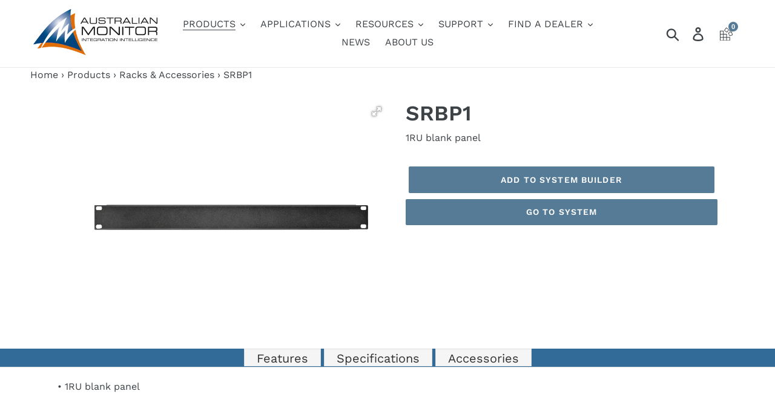

--- FILE ---
content_type: text/html; charset=utf-8
request_url: https://www.australianmonitor.com.au/collections/racks/products/srbp1
body_size: 22648
content:
<!doctype html>
<!--[if IE 9]> <html class="ie9 no-js" lang="en"> <![endif]-->
<!--[if (gt IE 9)|!(IE)]><!--> <html class="no-js" lang="en"> <!--<![endif]-->
<head>
  

  <meta charset="utf-8">
  <meta http-equiv="X-UA-Compatible" content="IE=edge,chrome=1">
  <meta name="viewport" content="width=device-width,initial-scale=1">
  <meta name="theme-color" content="#557b97">
  <link rel="canonical" href="https://www.australianmonitor.com.au/products/srbp1"><link rel="shortcut icon" href="//www.australianmonitor.com.au/cdn/shop/files/Australian_Monitor_Favicon_32x32.png?v=1613747609" type="image/png"><title>SRBP1
&ndash; Australian Monitor</title><meta name="description" content="1RU blank panel • 1RU blank panel SRF10,SRF18,SRF21,INT6,INT12,INT18,INT32,INT45"><!-- /snippets/social-meta-tags.liquid -->




<meta property="og:site_name" content="Australian Monitor">
<meta property="og:url" content="https://www.australianmonitor.com.au/products/srbp1">
<meta property="og:title" content="SRBP1">
<meta property="og:type" content="product">
<meta property="og:description" content="1RU blank panel • 1RU blank panel SRF10,SRF18,SRF21,INT6,INT12,INT18,INT32,INT45">

  <meta property="og:price:amount" content="0.00">
  <meta property="og:price:currency" content="AUD">

<meta property="og:image" content="http://www.australianmonitor.com.au/cdn/shop/products/SRBP1-LR_1200x1200.png?v=1637193917"><meta property="og:image" content="http://www.australianmonitor.com.au/cdn/shop/products/SRBP1-HR_1200x1200.png?v=1637193917">
<meta property="og:image:secure_url" content="https://www.australianmonitor.com.au/cdn/shop/products/SRBP1-LR_1200x1200.png?v=1637193917"><meta property="og:image:secure_url" content="https://www.australianmonitor.com.au/cdn/shop/products/SRBP1-HR_1200x1200.png?v=1637193917">


<meta name="twitter:card" content="summary_large_image">
<meta name="twitter:title" content="SRBP1">
<meta name="twitter:description" content="1RU blank panel • 1RU blank panel SRF10,SRF18,SRF21,INT6,INT12,INT18,INT32,INT45">


  <link href="//www.australianmonitor.com.au/cdn/shop/t/29/assets/theme.scss.css?v=64799710967304764681765323213" rel="stylesheet" type="text/css" media="all" />

  <script>
    var theme = {
      strings: {
        addToCart: "Add to system builder",
        soldOut: "Discontinued",
        unavailable: "Unavailable",
        regularPrice: "Regular price",
        sale: "Sale",
        showMore: "Show More",
        showLess: "Show Less",
        addressError: "Error looking up that address",
        addressNoResults: "No results for that address",
        addressQueryLimit: "You have exceeded the Google API usage limit. Consider upgrading to a \u003ca href=\"https:\/\/developers.google.com\/maps\/premium\/usage-limits\"\u003ePremium Plan\u003c\/a\u003e.",
        authError: "There was a problem authenticating your Google Maps account.",
        newWindow: "Opens in a new window.",
        external: "Opens external website.",
        newWindowExternal: "Opens external website in a new window."
      },
      moneyFormat: "\u003cspan class=hidden\u003e${{ amount }} AUD\u003c\/span\u003e"
    }

    document.documentElement.className = document.documentElement.className.replace('no-js', 'js');
  </script>

  <!--[if (lte IE 9) ]><script src="//www.australianmonitor.com.au/cdn/shop/t/29/assets/match-media.min.js?v=22265819453975888031765322299" type="text/javascript"></script><![endif]--><!--[if (gt IE 9)|!(IE)]><!--><script src="//www.australianmonitor.com.au/cdn/shop/t/29/assets/lazysizes.js?v=68441465964607740661765322299" async="async"></script><!--<![endif]-->
  <!--[if lte IE 9]><script src="//www.australianmonitor.com.au/cdn/shop/t/29/assets/lazysizes.min.js?v=6945"></script><![endif]-->

  <!--[if (gt IE 9)|!(IE)]><!--><script src="//www.australianmonitor.com.au/cdn/shop/t/29/assets/vendor.js?v=121857302354663160541765322299" defer="defer"></script><!--<![endif]-->
  <!--[if lte IE 9]><script src="//www.australianmonitor.com.au/cdn/shop/t/29/assets/vendor.js?v=121857302354663160541765322299"></script><![endif]-->

  <!--[if (gt IE 9)|!(IE)]><!--><script src="//www.australianmonitor.com.au/cdn/shop/t/29/assets/theme.js?v=92387305402523122701765322299" defer="defer"></script><!--<![endif]-->
  <!--[if lte IE 9]><script src="//www.australianmonitor.com.au/cdn/shop/t/29/assets/theme.js?v=92387305402523122701765322299"></script><![endif]-->

  <script>window.performance && window.performance.mark && window.performance.mark('shopify.content_for_header.start');</script><meta id="shopify-digital-wallet" name="shopify-digital-wallet" content="/5866192985/digital_wallets/dialog">
<link rel="alternate" type="application/json+oembed" href="https://www.australianmonitor.com.au/products/srbp1.oembed">
<script async="async" src="/checkouts/internal/preloads.js?locale=en-AU"></script>
<script id="shopify-features" type="application/json">{"accessToken":"8a30d3e9a36bbc7fba5be8f9c9f19d64","betas":["rich-media-storefront-analytics"],"domain":"www.australianmonitor.com.au","predictiveSearch":true,"shopId":5866192985,"locale":"en"}</script>
<script>var Shopify = Shopify || {};
Shopify.shop = "australian-monitor.myshopify.com";
Shopify.locale = "en";
Shopify.currency = {"active":"AUD","rate":"1.0"};
Shopify.country = "AU";
Shopify.theme = {"name":"ISE26 Banner UPDATE","id":179354009884,"schema_name":"Debut","schema_version":"9.1.0","theme_store_id":null,"role":"main"};
Shopify.theme.handle = "null";
Shopify.theme.style = {"id":null,"handle":null};
Shopify.cdnHost = "www.australianmonitor.com.au/cdn";
Shopify.routes = Shopify.routes || {};
Shopify.routes.root = "/";</script>
<script type="module">!function(o){(o.Shopify=o.Shopify||{}).modules=!0}(window);</script>
<script>!function(o){function n(){var o=[];function n(){o.push(Array.prototype.slice.apply(arguments))}return n.q=o,n}var t=o.Shopify=o.Shopify||{};t.loadFeatures=n(),t.autoloadFeatures=n()}(window);</script>
<script id="shop-js-analytics" type="application/json">{"pageType":"product"}</script>
<script defer="defer" async type="module" src="//www.australianmonitor.com.au/cdn/shopifycloud/shop-js/modules/v2/client.init-shop-cart-sync_BdyHc3Nr.en.esm.js"></script>
<script defer="defer" async type="module" src="//www.australianmonitor.com.au/cdn/shopifycloud/shop-js/modules/v2/chunk.common_Daul8nwZ.esm.js"></script>
<script type="module">
  await import("//www.australianmonitor.com.au/cdn/shopifycloud/shop-js/modules/v2/client.init-shop-cart-sync_BdyHc3Nr.en.esm.js");
await import("//www.australianmonitor.com.au/cdn/shopifycloud/shop-js/modules/v2/chunk.common_Daul8nwZ.esm.js");

  window.Shopify.SignInWithShop?.initShopCartSync?.({"fedCMEnabled":true,"windoidEnabled":true});

</script>
<script>(function() {
  var isLoaded = false;
  function asyncLoad() {
    if (isLoaded) return;
    isLoaded = true;
    var urls = ["https:\/\/shy.elfsight.com\/p\/platform.js?shop=australian-monitor.myshopify.com"];
    for (var i = 0; i < urls.length; i++) {
      var s = document.createElement('script');
      s.type = 'text/javascript';
      s.async = true;
      s.src = urls[i];
      var x = document.getElementsByTagName('script')[0];
      x.parentNode.insertBefore(s, x);
    }
  };
  if(window.attachEvent) {
    window.attachEvent('onload', asyncLoad);
  } else {
    window.addEventListener('load', asyncLoad, false);
  }
})();</script>
<script id="__st">var __st={"a":5866192985,"offset":39600,"reqid":"3bb300ff-b21a-49d3-8a34-6ccf276818a5-1769030270","pageurl":"www.australianmonitor.com.au\/collections\/racks\/products\/srbp1","u":"351c6fae0357","p":"product","rtyp":"product","rid":2025864265817};</script>
<script>window.ShopifyPaypalV4VisibilityTracking = true;</script>
<script id="captcha-bootstrap">!function(){'use strict';const t='contact',e='account',n='new_comment',o=[[t,t],['blogs',n],['comments',n],[t,'customer']],c=[[e,'customer_login'],[e,'guest_login'],[e,'recover_customer_password'],[e,'create_customer']],r=t=>t.map((([t,e])=>`form[action*='/${t}']:not([data-nocaptcha='true']) input[name='form_type'][value='${e}']`)).join(','),a=t=>()=>t?[...document.querySelectorAll(t)].map((t=>t.form)):[];function s(){const t=[...o],e=r(t);return a(e)}const i='password',u='form_key',d=['recaptcha-v3-token','g-recaptcha-response','h-captcha-response',i],f=()=>{try{return window.sessionStorage}catch{return}},m='__shopify_v',_=t=>t.elements[u];function p(t,e,n=!1){try{const o=window.sessionStorage,c=JSON.parse(o.getItem(e)),{data:r}=function(t){const{data:e,action:n}=t;return t[m]||n?{data:e,action:n}:{data:t,action:n}}(c);for(const[e,n]of Object.entries(r))t.elements[e]&&(t.elements[e].value=n);n&&o.removeItem(e)}catch(o){console.error('form repopulation failed',{error:o})}}const l='form_type',E='cptcha';function T(t){t.dataset[E]=!0}const w=window,h=w.document,L='Shopify',v='ce_forms',y='captcha';let A=!1;((t,e)=>{const n=(g='f06e6c50-85a8-45c8-87d0-21a2b65856fe',I='https://cdn.shopify.com/shopifycloud/storefront-forms-hcaptcha/ce_storefront_forms_captcha_hcaptcha.v1.5.2.iife.js',D={infoText:'Protected by hCaptcha',privacyText:'Privacy',termsText:'Terms'},(t,e,n)=>{const o=w[L][v],c=o.bindForm;if(c)return c(t,g,e,D).then(n);var r;o.q.push([[t,g,e,D],n]),r=I,A||(h.body.append(Object.assign(h.createElement('script'),{id:'captcha-provider',async:!0,src:r})),A=!0)});var g,I,D;w[L]=w[L]||{},w[L][v]=w[L][v]||{},w[L][v].q=[],w[L][y]=w[L][y]||{},w[L][y].protect=function(t,e){n(t,void 0,e),T(t)},Object.freeze(w[L][y]),function(t,e,n,w,h,L){const[v,y,A,g]=function(t,e,n){const i=e?o:[],u=t?c:[],d=[...i,...u],f=r(d),m=r(i),_=r(d.filter((([t,e])=>n.includes(e))));return[a(f),a(m),a(_),s()]}(w,h,L),I=t=>{const e=t.target;return e instanceof HTMLFormElement?e:e&&e.form},D=t=>v().includes(t);t.addEventListener('submit',(t=>{const e=I(t);if(!e)return;const n=D(e)&&!e.dataset.hcaptchaBound&&!e.dataset.recaptchaBound,o=_(e),c=g().includes(e)&&(!o||!o.value);(n||c)&&t.preventDefault(),c&&!n&&(function(t){try{if(!f())return;!function(t){const e=f();if(!e)return;const n=_(t);if(!n)return;const o=n.value;o&&e.removeItem(o)}(t);const e=Array.from(Array(32),(()=>Math.random().toString(36)[2])).join('');!function(t,e){_(t)||t.append(Object.assign(document.createElement('input'),{type:'hidden',name:u})),t.elements[u].value=e}(t,e),function(t,e){const n=f();if(!n)return;const o=[...t.querySelectorAll(`input[type='${i}']`)].map((({name:t})=>t)),c=[...d,...o],r={};for(const[a,s]of new FormData(t).entries())c.includes(a)||(r[a]=s);n.setItem(e,JSON.stringify({[m]:1,action:t.action,data:r}))}(t,e)}catch(e){console.error('failed to persist form',e)}}(e),e.submit())}));const S=(t,e)=>{t&&!t.dataset[E]&&(n(t,e.some((e=>e===t))),T(t))};for(const o of['focusin','change'])t.addEventListener(o,(t=>{const e=I(t);D(e)&&S(e,y())}));const B=e.get('form_key'),M=e.get(l),P=B&&M;t.addEventListener('DOMContentLoaded',(()=>{const t=y();if(P)for(const e of t)e.elements[l].value===M&&p(e,B);[...new Set([...A(),...v().filter((t=>'true'===t.dataset.shopifyCaptcha))])].forEach((e=>S(e,t)))}))}(h,new URLSearchParams(w.location.search),n,t,e,['guest_login'])})(!0,!0)}();</script>
<script integrity="sha256-4kQ18oKyAcykRKYeNunJcIwy7WH5gtpwJnB7kiuLZ1E=" data-source-attribution="shopify.loadfeatures" defer="defer" src="//www.australianmonitor.com.au/cdn/shopifycloud/storefront/assets/storefront/load_feature-a0a9edcb.js" crossorigin="anonymous"></script>
<script data-source-attribution="shopify.dynamic_checkout.dynamic.init">var Shopify=Shopify||{};Shopify.PaymentButton=Shopify.PaymentButton||{isStorefrontPortableWallets:!0,init:function(){window.Shopify.PaymentButton.init=function(){};var t=document.createElement("script");t.src="https://www.australianmonitor.com.au/cdn/shopifycloud/portable-wallets/latest/portable-wallets.en.js",t.type="module",document.head.appendChild(t)}};
</script>
<script data-source-attribution="shopify.dynamic_checkout.buyer_consent">
  function portableWalletsHideBuyerConsent(e){var t=document.getElementById("shopify-buyer-consent"),n=document.getElementById("shopify-subscription-policy-button");t&&n&&(t.classList.add("hidden"),t.setAttribute("aria-hidden","true"),n.removeEventListener("click",e))}function portableWalletsShowBuyerConsent(e){var t=document.getElementById("shopify-buyer-consent"),n=document.getElementById("shopify-subscription-policy-button");t&&n&&(t.classList.remove("hidden"),t.removeAttribute("aria-hidden"),n.addEventListener("click",e))}window.Shopify?.PaymentButton&&(window.Shopify.PaymentButton.hideBuyerConsent=portableWalletsHideBuyerConsent,window.Shopify.PaymentButton.showBuyerConsent=portableWalletsShowBuyerConsent);
</script>
<script data-source-attribution="shopify.dynamic_checkout.cart.bootstrap">document.addEventListener("DOMContentLoaded",(function(){function t(){return document.querySelector("shopify-accelerated-checkout-cart, shopify-accelerated-checkout")}if(t())Shopify.PaymentButton.init();else{new MutationObserver((function(e,n){t()&&(Shopify.PaymentButton.init(),n.disconnect())})).observe(document.body,{childList:!0,subtree:!0})}}));
</script>

<script>window.performance && window.performance.mark && window.performance.mark('shopify.content_for_header.end');</script>
<!--begin-bc-sf-filter-css-->
  <style data-id="bc-sf-filter-style" type="text/css">
      #bc-sf-filter-options-wrapper .bc-sf-filter-option-block .bc-sf-filter-block-title h3,
      #bc-sf-filter-tree-h .bc-sf-filter-option-block .bc-sf-filter-block-title a {}
      #bc-sf-filter-options-wrapper .bc-sf-filter-option-block .bc-sf-filter-block-content ul li a,
      #bc-sf-filter-tree-h .bc-sf-filter-option-block .bc-sf-filter-block-content ul li a {}
      #bc-sf-filter-tree-mobile button {}
    </style><link href="//www.australianmonitor.com.au/cdn/shop/t/29/assets/bc-sf-filter.scss.css?v=3229412930181066441765323213" rel="stylesheet" type="text/css" media="all" />

<!--end-bc-sf-filter-css-->


<style >
@media screen and (max-width: 600px) {
	#raq_lname {
            float:right !important;
            margin-left:0px !important;
    	}
</style>

<script src="//code.jquery.com/jquery-3.3.1.min.js"></script>

<!-- Provides the javascript function and css for the image gallery slider -->
<link href="//www.australianmonitor.com.au/cdn/shop/t/29/assets/flexslider.css?v=98595316781823128411765322299" rel="stylesheet" type="text/css" media="all" />
<script src="//www.australianmonitor.com.au/cdn/shop/t/29/assets/jquery.flexslider.js?v=139566855111711693811765322299" type="text/javascript"></script>

<!-- Provides the javascript function to show lightbox for image -->
<script src="//www.australianmonitor.com.au/cdn/shop/t/29/assets/lightbox.min.js?v=170532632253834926151765322299" type="text/javascript"></script>
<!-- CSS for lightbox image viewer -->
<link href="//www.australianmonitor.com.au/cdn/shop/t/29/assets/lightbox.css?v=155260723663784130431765322299" rel="stylesheet" type="text/css" media="all" />

<link  href="https://cdnjs.cloudflare.com/ajax/libs/fotorama/4.6.4/fotorama.css" rel="stylesheet">
<script src="https://cdnjs.cloudflare.com/ajax/libs/fotorama/4.6.4/fotorama.js"></script>


	
<link href="https://monorail-edge.shopifysvc.com" rel="dns-prefetch">
<script>(function(){if ("sendBeacon" in navigator && "performance" in window) {try {var session_token_from_headers = performance.getEntriesByType('navigation')[0].serverTiming.find(x => x.name == '_s').description;} catch {var session_token_from_headers = undefined;}var session_cookie_matches = document.cookie.match(/_shopify_s=([^;]*)/);var session_token_from_cookie = session_cookie_matches && session_cookie_matches.length === 2 ? session_cookie_matches[1] : "";var session_token = session_token_from_headers || session_token_from_cookie || "";function handle_abandonment_event(e) {var entries = performance.getEntries().filter(function(entry) {return /monorail-edge.shopifysvc.com/.test(entry.name);});if (!window.abandonment_tracked && entries.length === 0) {window.abandonment_tracked = true;var currentMs = Date.now();var navigation_start = performance.timing.navigationStart;var payload = {shop_id: 5866192985,url: window.location.href,navigation_start,duration: currentMs - navigation_start,session_token,page_type: "product"};window.navigator.sendBeacon("https://monorail-edge.shopifysvc.com/v1/produce", JSON.stringify({schema_id: "online_store_buyer_site_abandonment/1.1",payload: payload,metadata: {event_created_at_ms: currentMs,event_sent_at_ms: currentMs}}));}}window.addEventListener('pagehide', handle_abandonment_event);}}());</script>
<script id="web-pixels-manager-setup">(function e(e,d,r,n,o){if(void 0===o&&(o={}),!Boolean(null===(a=null===(i=window.Shopify)||void 0===i?void 0:i.analytics)||void 0===a?void 0:a.replayQueue)){var i,a;window.Shopify=window.Shopify||{};var t=window.Shopify;t.analytics=t.analytics||{};var s=t.analytics;s.replayQueue=[],s.publish=function(e,d,r){return s.replayQueue.push([e,d,r]),!0};try{self.performance.mark("wpm:start")}catch(e){}var l=function(){var e={modern:/Edge?\/(1{2}[4-9]|1[2-9]\d|[2-9]\d{2}|\d{4,})\.\d+(\.\d+|)|Firefox\/(1{2}[4-9]|1[2-9]\d|[2-9]\d{2}|\d{4,})\.\d+(\.\d+|)|Chrom(ium|e)\/(9{2}|\d{3,})\.\d+(\.\d+|)|(Maci|X1{2}).+ Version\/(15\.\d+|(1[6-9]|[2-9]\d|\d{3,})\.\d+)([,.]\d+|)( \(\w+\)|)( Mobile\/\w+|) Safari\/|Chrome.+OPR\/(9{2}|\d{3,})\.\d+\.\d+|(CPU[ +]OS|iPhone[ +]OS|CPU[ +]iPhone|CPU IPhone OS|CPU iPad OS)[ +]+(15[._]\d+|(1[6-9]|[2-9]\d|\d{3,})[._]\d+)([._]\d+|)|Android:?[ /-](13[3-9]|1[4-9]\d|[2-9]\d{2}|\d{4,})(\.\d+|)(\.\d+|)|Android.+Firefox\/(13[5-9]|1[4-9]\d|[2-9]\d{2}|\d{4,})\.\d+(\.\d+|)|Android.+Chrom(ium|e)\/(13[3-9]|1[4-9]\d|[2-9]\d{2}|\d{4,})\.\d+(\.\d+|)|SamsungBrowser\/([2-9]\d|\d{3,})\.\d+/,legacy:/Edge?\/(1[6-9]|[2-9]\d|\d{3,})\.\d+(\.\d+|)|Firefox\/(5[4-9]|[6-9]\d|\d{3,})\.\d+(\.\d+|)|Chrom(ium|e)\/(5[1-9]|[6-9]\d|\d{3,})\.\d+(\.\d+|)([\d.]+$|.*Safari\/(?![\d.]+ Edge\/[\d.]+$))|(Maci|X1{2}).+ Version\/(10\.\d+|(1[1-9]|[2-9]\d|\d{3,})\.\d+)([,.]\d+|)( \(\w+\)|)( Mobile\/\w+|) Safari\/|Chrome.+OPR\/(3[89]|[4-9]\d|\d{3,})\.\d+\.\d+|(CPU[ +]OS|iPhone[ +]OS|CPU[ +]iPhone|CPU IPhone OS|CPU iPad OS)[ +]+(10[._]\d+|(1[1-9]|[2-9]\d|\d{3,})[._]\d+)([._]\d+|)|Android:?[ /-](13[3-9]|1[4-9]\d|[2-9]\d{2}|\d{4,})(\.\d+|)(\.\d+|)|Mobile Safari.+OPR\/([89]\d|\d{3,})\.\d+\.\d+|Android.+Firefox\/(13[5-9]|1[4-9]\d|[2-9]\d{2}|\d{4,})\.\d+(\.\d+|)|Android.+Chrom(ium|e)\/(13[3-9]|1[4-9]\d|[2-9]\d{2}|\d{4,})\.\d+(\.\d+|)|Android.+(UC? ?Browser|UCWEB|U3)[ /]?(15\.([5-9]|\d{2,})|(1[6-9]|[2-9]\d|\d{3,})\.\d+)\.\d+|SamsungBrowser\/(5\.\d+|([6-9]|\d{2,})\.\d+)|Android.+MQ{2}Browser\/(14(\.(9|\d{2,})|)|(1[5-9]|[2-9]\d|\d{3,})(\.\d+|))(\.\d+|)|K[Aa][Ii]OS\/(3\.\d+|([4-9]|\d{2,})\.\d+)(\.\d+|)/},d=e.modern,r=e.legacy,n=navigator.userAgent;return n.match(d)?"modern":n.match(r)?"legacy":"unknown"}(),u="modern"===l?"modern":"legacy",c=(null!=n?n:{modern:"",legacy:""})[u],f=function(e){return[e.baseUrl,"/wpm","/b",e.hashVersion,"modern"===e.buildTarget?"m":"l",".js"].join("")}({baseUrl:d,hashVersion:r,buildTarget:u}),m=function(e){var d=e.version,r=e.bundleTarget,n=e.surface,o=e.pageUrl,i=e.monorailEndpoint;return{emit:function(e){var a=e.status,t=e.errorMsg,s=(new Date).getTime(),l=JSON.stringify({metadata:{event_sent_at_ms:s},events:[{schema_id:"web_pixels_manager_load/3.1",payload:{version:d,bundle_target:r,page_url:o,status:a,surface:n,error_msg:t},metadata:{event_created_at_ms:s}}]});if(!i)return console&&console.warn&&console.warn("[Web Pixels Manager] No Monorail endpoint provided, skipping logging."),!1;try{return self.navigator.sendBeacon.bind(self.navigator)(i,l)}catch(e){}var u=new XMLHttpRequest;try{return u.open("POST",i,!0),u.setRequestHeader("Content-Type","text/plain"),u.send(l),!0}catch(e){return console&&console.warn&&console.warn("[Web Pixels Manager] Got an unhandled error while logging to Monorail."),!1}}}}({version:r,bundleTarget:l,surface:e.surface,pageUrl:self.location.href,monorailEndpoint:e.monorailEndpoint});try{o.browserTarget=l,function(e){var d=e.src,r=e.async,n=void 0===r||r,o=e.onload,i=e.onerror,a=e.sri,t=e.scriptDataAttributes,s=void 0===t?{}:t,l=document.createElement("script"),u=document.querySelector("head"),c=document.querySelector("body");if(l.async=n,l.src=d,a&&(l.integrity=a,l.crossOrigin="anonymous"),s)for(var f in s)if(Object.prototype.hasOwnProperty.call(s,f))try{l.dataset[f]=s[f]}catch(e){}if(o&&l.addEventListener("load",o),i&&l.addEventListener("error",i),u)u.appendChild(l);else{if(!c)throw new Error("Did not find a head or body element to append the script");c.appendChild(l)}}({src:f,async:!0,onload:function(){if(!function(){var e,d;return Boolean(null===(d=null===(e=window.Shopify)||void 0===e?void 0:e.analytics)||void 0===d?void 0:d.initialized)}()){var d=window.webPixelsManager.init(e)||void 0;if(d){var r=window.Shopify.analytics;r.replayQueue.forEach((function(e){var r=e[0],n=e[1],o=e[2];d.publishCustomEvent(r,n,o)})),r.replayQueue=[],r.publish=d.publishCustomEvent,r.visitor=d.visitor,r.initialized=!0}}},onerror:function(){return m.emit({status:"failed",errorMsg:"".concat(f," has failed to load")})},sri:function(e){var d=/^sha384-[A-Za-z0-9+/=]+$/;return"string"==typeof e&&d.test(e)}(c)?c:"",scriptDataAttributes:o}),m.emit({status:"loading"})}catch(e){m.emit({status:"failed",errorMsg:(null==e?void 0:e.message)||"Unknown error"})}}})({shopId: 5866192985,storefrontBaseUrl: "https://www.australianmonitor.com.au",extensionsBaseUrl: "https://extensions.shopifycdn.com/cdn/shopifycloud/web-pixels-manager",monorailEndpoint: "https://monorail-edge.shopifysvc.com/unstable/produce_batch",surface: "storefront-renderer",enabledBetaFlags: ["2dca8a86"],webPixelsConfigList: [{"id":"141525276","eventPayloadVersion":"v1","runtimeContext":"LAX","scriptVersion":"1","type":"CUSTOM","privacyPurposes":["ANALYTICS"],"name":"Google Analytics tag (migrated)"},{"id":"shopify-app-pixel","configuration":"{}","eventPayloadVersion":"v1","runtimeContext":"STRICT","scriptVersion":"0450","apiClientId":"shopify-pixel","type":"APP","privacyPurposes":["ANALYTICS","MARKETING"]},{"id":"shopify-custom-pixel","eventPayloadVersion":"v1","runtimeContext":"LAX","scriptVersion":"0450","apiClientId":"shopify-pixel","type":"CUSTOM","privacyPurposes":["ANALYTICS","MARKETING"]}],isMerchantRequest: false,initData: {"shop":{"name":"Australian Monitor","paymentSettings":{"currencyCode":"AUD"},"myshopifyDomain":"australian-monitor.myshopify.com","countryCode":"AU","storefrontUrl":"https:\/\/www.australianmonitor.com.au"},"customer":null,"cart":null,"checkout":null,"productVariants":[{"price":{"amount":0.0,"currencyCode":"AUD"},"product":{"title":"SRBP1","vendor":"Australian Monitor","id":"2025864265817","untranslatedTitle":"SRBP1","url":"\/products\/srbp1","type":"Racks"},"id":"21043590070361","image":{"src":"\/\/www.australianmonitor.com.au\/cdn\/shop\/products\/SRBP1-LR.png?v=1637193917"},"sku":null,"title":"Default Title","untranslatedTitle":"Default Title"}],"purchasingCompany":null},},"https://www.australianmonitor.com.au/cdn","fcfee988w5aeb613cpc8e4bc33m6693e112",{"modern":"","legacy":""},{"shopId":"5866192985","storefrontBaseUrl":"https:\/\/www.australianmonitor.com.au","extensionBaseUrl":"https:\/\/extensions.shopifycdn.com\/cdn\/shopifycloud\/web-pixels-manager","surface":"storefront-renderer","enabledBetaFlags":"[\"2dca8a86\"]","isMerchantRequest":"false","hashVersion":"fcfee988w5aeb613cpc8e4bc33m6693e112","publish":"custom","events":"[[\"page_viewed\",{}],[\"product_viewed\",{\"productVariant\":{\"price\":{\"amount\":0.0,\"currencyCode\":\"AUD\"},\"product\":{\"title\":\"SRBP1\",\"vendor\":\"Australian Monitor\",\"id\":\"2025864265817\",\"untranslatedTitle\":\"SRBP1\",\"url\":\"\/products\/srbp1\",\"type\":\"Racks\"},\"id\":\"21043590070361\",\"image\":{\"src\":\"\/\/www.australianmonitor.com.au\/cdn\/shop\/products\/SRBP1-LR.png?v=1637193917\"},\"sku\":null,\"title\":\"Default Title\",\"untranslatedTitle\":\"Default Title\"}}]]"});</script><script>
  window.ShopifyAnalytics = window.ShopifyAnalytics || {};
  window.ShopifyAnalytics.meta = window.ShopifyAnalytics.meta || {};
  window.ShopifyAnalytics.meta.currency = 'AUD';
  var meta = {"product":{"id":2025864265817,"gid":"gid:\/\/shopify\/Product\/2025864265817","vendor":"Australian Monitor","type":"Racks","handle":"srbp1","variants":[{"id":21043590070361,"price":0,"name":"SRBP1","public_title":null,"sku":null}],"remote":false},"page":{"pageType":"product","resourceType":"product","resourceId":2025864265817,"requestId":"3bb300ff-b21a-49d3-8a34-6ccf276818a5-1769030270"}};
  for (var attr in meta) {
    window.ShopifyAnalytics.meta[attr] = meta[attr];
  }
</script>
<script class="analytics">
  (function () {
    var customDocumentWrite = function(content) {
      var jquery = null;

      if (window.jQuery) {
        jquery = window.jQuery;
      } else if (window.Checkout && window.Checkout.$) {
        jquery = window.Checkout.$;
      }

      if (jquery) {
        jquery('body').append(content);
      }
    };

    var hasLoggedConversion = function(token) {
      if (token) {
        return document.cookie.indexOf('loggedConversion=' + token) !== -1;
      }
      return false;
    }

    var setCookieIfConversion = function(token) {
      if (token) {
        var twoMonthsFromNow = new Date(Date.now());
        twoMonthsFromNow.setMonth(twoMonthsFromNow.getMonth() + 2);

        document.cookie = 'loggedConversion=' + token + '; expires=' + twoMonthsFromNow;
      }
    }

    var trekkie = window.ShopifyAnalytics.lib = window.trekkie = window.trekkie || [];
    if (trekkie.integrations) {
      return;
    }
    trekkie.methods = [
      'identify',
      'page',
      'ready',
      'track',
      'trackForm',
      'trackLink'
    ];
    trekkie.factory = function(method) {
      return function() {
        var args = Array.prototype.slice.call(arguments);
        args.unshift(method);
        trekkie.push(args);
        return trekkie;
      };
    };
    for (var i = 0; i < trekkie.methods.length; i++) {
      var key = trekkie.methods[i];
      trekkie[key] = trekkie.factory(key);
    }
    trekkie.load = function(config) {
      trekkie.config = config || {};
      trekkie.config.initialDocumentCookie = document.cookie;
      var first = document.getElementsByTagName('script')[0];
      var script = document.createElement('script');
      script.type = 'text/javascript';
      script.onerror = function(e) {
        var scriptFallback = document.createElement('script');
        scriptFallback.type = 'text/javascript';
        scriptFallback.onerror = function(error) {
                var Monorail = {
      produce: function produce(monorailDomain, schemaId, payload) {
        var currentMs = new Date().getTime();
        var event = {
          schema_id: schemaId,
          payload: payload,
          metadata: {
            event_created_at_ms: currentMs,
            event_sent_at_ms: currentMs
          }
        };
        return Monorail.sendRequest("https://" + monorailDomain + "/v1/produce", JSON.stringify(event));
      },
      sendRequest: function sendRequest(endpointUrl, payload) {
        // Try the sendBeacon API
        if (window && window.navigator && typeof window.navigator.sendBeacon === 'function' && typeof window.Blob === 'function' && !Monorail.isIos12()) {
          var blobData = new window.Blob([payload], {
            type: 'text/plain'
          });

          if (window.navigator.sendBeacon(endpointUrl, blobData)) {
            return true;
          } // sendBeacon was not successful

        } // XHR beacon

        var xhr = new XMLHttpRequest();

        try {
          xhr.open('POST', endpointUrl);
          xhr.setRequestHeader('Content-Type', 'text/plain');
          xhr.send(payload);
        } catch (e) {
          console.log(e);
        }

        return false;
      },
      isIos12: function isIos12() {
        return window.navigator.userAgent.lastIndexOf('iPhone; CPU iPhone OS 12_') !== -1 || window.navigator.userAgent.lastIndexOf('iPad; CPU OS 12_') !== -1;
      }
    };
    Monorail.produce('monorail-edge.shopifysvc.com',
      'trekkie_storefront_load_errors/1.1',
      {shop_id: 5866192985,
      theme_id: 179354009884,
      app_name: "storefront",
      context_url: window.location.href,
      source_url: "//www.australianmonitor.com.au/cdn/s/trekkie.storefront.cd680fe47e6c39ca5d5df5f0a32d569bc48c0f27.min.js"});

        };
        scriptFallback.async = true;
        scriptFallback.src = '//www.australianmonitor.com.au/cdn/s/trekkie.storefront.cd680fe47e6c39ca5d5df5f0a32d569bc48c0f27.min.js';
        first.parentNode.insertBefore(scriptFallback, first);
      };
      script.async = true;
      script.src = '//www.australianmonitor.com.au/cdn/s/trekkie.storefront.cd680fe47e6c39ca5d5df5f0a32d569bc48c0f27.min.js';
      first.parentNode.insertBefore(script, first);
    };
    trekkie.load(
      {"Trekkie":{"appName":"storefront","development":false,"defaultAttributes":{"shopId":5866192985,"isMerchantRequest":null,"themeId":179354009884,"themeCityHash":"4302339155968885487","contentLanguage":"en","currency":"AUD","eventMetadataId":"b8d3d2a4-d17a-4f2c-b625-f1063262f63c"},"isServerSideCookieWritingEnabled":true,"monorailRegion":"shop_domain","enabledBetaFlags":["65f19447"]},"Session Attribution":{},"S2S":{"facebookCapiEnabled":false,"source":"trekkie-storefront-renderer","apiClientId":580111}}
    );

    var loaded = false;
    trekkie.ready(function() {
      if (loaded) return;
      loaded = true;

      window.ShopifyAnalytics.lib = window.trekkie;

      var originalDocumentWrite = document.write;
      document.write = customDocumentWrite;
      try { window.ShopifyAnalytics.merchantGoogleAnalytics.call(this); } catch(error) {};
      document.write = originalDocumentWrite;

      window.ShopifyAnalytics.lib.page(null,{"pageType":"product","resourceType":"product","resourceId":2025864265817,"requestId":"3bb300ff-b21a-49d3-8a34-6ccf276818a5-1769030270","shopifyEmitted":true});

      var match = window.location.pathname.match(/checkouts\/(.+)\/(thank_you|post_purchase)/)
      var token = match? match[1]: undefined;
      if (!hasLoggedConversion(token)) {
        setCookieIfConversion(token);
        window.ShopifyAnalytics.lib.track("Viewed Product",{"currency":"AUD","variantId":21043590070361,"productId":2025864265817,"productGid":"gid:\/\/shopify\/Product\/2025864265817","name":"SRBP1","price":"0.00","sku":null,"brand":"Australian Monitor","variant":null,"category":"Racks","nonInteraction":true,"remote":false},undefined,undefined,{"shopifyEmitted":true});
      window.ShopifyAnalytics.lib.track("monorail:\/\/trekkie_storefront_viewed_product\/1.1",{"currency":"AUD","variantId":21043590070361,"productId":2025864265817,"productGid":"gid:\/\/shopify\/Product\/2025864265817","name":"SRBP1","price":"0.00","sku":null,"brand":"Australian Monitor","variant":null,"category":"Racks","nonInteraction":true,"remote":false,"referer":"https:\/\/www.australianmonitor.com.au\/collections\/racks\/products\/srbp1"});
      }
    });


        var eventsListenerScript = document.createElement('script');
        eventsListenerScript.async = true;
        eventsListenerScript.src = "//www.australianmonitor.com.au/cdn/shopifycloud/storefront/assets/shop_events_listener-3da45d37.js";
        document.getElementsByTagName('head')[0].appendChild(eventsListenerScript);

})();</script>
  <script>
  if (!window.ga || (window.ga && typeof window.ga !== 'function')) {
    window.ga = function ga() {
      (window.ga.q = window.ga.q || []).push(arguments);
      if (window.Shopify && window.Shopify.analytics && typeof window.Shopify.analytics.publish === 'function') {
        window.Shopify.analytics.publish("ga_stub_called", {}, {sendTo: "google_osp_migration"});
      }
      console.error("Shopify's Google Analytics stub called with:", Array.from(arguments), "\nSee https://help.shopify.com/manual/promoting-marketing/pixels/pixel-migration#google for more information.");
    };
    if (window.Shopify && window.Shopify.analytics && typeof window.Shopify.analytics.publish === 'function') {
      window.Shopify.analytics.publish("ga_stub_initialized", {}, {sendTo: "google_osp_migration"});
    }
  }
</script>
<script
  defer
  src="https://www.australianmonitor.com.au/cdn/shopifycloud/perf-kit/shopify-perf-kit-3.0.4.min.js"
  data-application="storefront-renderer"
  data-shop-id="5866192985"
  data-render-region="gcp-us-central1"
  data-page-type="product"
  data-theme-instance-id="179354009884"
  data-theme-name="Debut"
  data-theme-version="9.1.0"
  data-monorail-region="shop_domain"
  data-resource-timing-sampling-rate="10"
  data-shs="true"
  data-shs-beacon="true"
  data-shs-export-with-fetch="true"
  data-shs-logs-sample-rate="1"
  data-shs-beacon-endpoint="https://www.australianmonitor.com.au/api/collect"
></script>
</head>


<body class="template-product">

  <a class="in-page-link visually-hidden skip-link" href="#MainContent">Skip to content</a>

  <div id="SearchDrawer" class="search-bar drawer drawer--top" role="dialog" aria-modal="true" aria-label="Search">
    <div class="search-bar__table">
      <div class="search-bar__table-cell search-bar__form-wrapper">
        <form class="search search-bar__form" action="/search" method="get" role="search">
          <input class="search__input search-bar__input" type="search" name="q" value="" placeholder="Search" aria-label="Search">
          <button class="search-bar__submit search__submit btn--link" type="submit">
            <svg aria-hidden="true" focusable="false" role="presentation" class="icon icon-search" viewBox="0 0 37 40"><path d="M35.6 36l-9.8-9.8c4.1-5.4 3.6-13.2-1.3-18.1-5.4-5.4-14.2-5.4-19.7 0-5.4 5.4-5.4 14.2 0 19.7 2.6 2.6 6.1 4.1 9.8 4.1 3 0 5.9-1 8.3-2.8l9.8 9.8c.4.4.9.6 1.4.6s1-.2 1.4-.6c.9-.9.9-2.1.1-2.9zm-20.9-8.2c-2.6 0-5.1-1-7-2.9-3.9-3.9-3.9-10.1 0-14C9.6 9 12.2 8 14.7 8s5.1 1 7 2.9c3.9 3.9 3.9 10.1 0 14-1.9 1.9-4.4 2.9-7 2.9z"/></svg>
            <span class="icon__fallback-text">Submit</span>
          </button>
        </form>
      </div>
      <div class="search-bar__table-cell text-right">
        <button type="button" class="btn--link search-bar__close js-drawer-close">
          <svg aria-hidden="true" focusable="false" role="presentation" class="icon icon-close" viewBox="0 0 37 40"><path d="M21.3 23l11-11c.8-.8.8-2 0-2.8-.8-.8-2-.8-2.8 0l-11 11-11-11c-.8-.8-2-.8-2.8 0-.8.8-.8 2 0 2.8l11 11-11 11c-.8.8-.8 2 0 2.8.4.4.9.6 1.4.6s1-.2 1.4-.6l11-11 11 11c.4.4.9.6 1.4.6s1-.2 1.4-.6c.8-.8.8-2 0-2.8l-11-11z"/></svg>
          <span class="icon__fallback-text">Close search</span>
        </button>
      </div>
    </div>
  </div>


  <div id="shopify-section-header" class="shopify-section">

<div data-section-id="header" data-section-type="header-section">
  

  <header class="site-header border-bottom logo--left" role="banner">
    <div class="grid grid--no-gutters grid--table site-header__mobile-nav">
      

      <div class="grid__item medium-up--one-fifth logo-align--left">
        
        
          <div class="h2 site-header__logo">
        
          
<a href="/" class="site-header__logo-image">
              
              <img class="lazyload js"
                   src="//www.australianmonitor.com.au/cdn/shop/files/Australian_Monitor_II_cmyk_300x300.png?v=1613747609"
                   data-src="//www.australianmonitor.com.au/cdn/shop/files/Australian_Monitor_II_cmyk_{width}x.png?v=1613747609"
                   data-widths="[180, 360, 540, 720, 900, 1080, 1296, 1512, 1728, 2048]"
                   data-aspectratio="2.6975609756097563"
                   data-sizes="auto"
                   alt="Australian Monitor"
                   style="max-width: 205px">
              <noscript>
                
                <img src="//www.australianmonitor.com.au/cdn/shop/files/Australian_Monitor_II_cmyk_205x.png?v=1613747609"
                     srcset="//www.australianmonitor.com.au/cdn/shop/files/Australian_Monitor_II_cmyk_205x.png?v=1613747609 1x, //www.australianmonitor.com.au/cdn/shop/files/Australian_Monitor_II_cmyk_205x@2x.png?v=1613747609 2x"
                     alt="Australian Monitor"
                     style="max-width: 205px;">
              </noscript>
            </a>
          
        
          </div>
        
      </div>

      
        <nav class="grid__item medium-up--three-fifths small--hide" id="AccessibleNav" role="navigation">
          <ul class="site-nav list--inline " id="SiteNav">
  
  

    
     

    


    
      <li class="site-nav--has-dropdown">
        <button class="site-nav__link site-nav__link--main site-nav__link--button site-nav__link--active" type="button" aria-haspopup="true" aria-expanded="false" aria-controls="SiteNavLabel-products">
          <span class="site-nav__label">PRODUCTS</span><svg aria-hidden="true" focusable="false" role="presentation" class="icon icon--wide icon-chevron-down" viewBox="0 0 498.98 284.49"><defs><style>.cls-1{fill:#231f20}</style></defs><path class="cls-1" d="M80.93 271.76A35 35 0 0 1 140.68 247l189.74 189.75L520.16 247a35 35 0 1 1 49.5 49.5L355.17 511a35 35 0 0 1-49.5 0L91.18 296.5a34.89 34.89 0 0 1-10.25-24.74z" transform="translate(-80.93 -236.76)"/></svg>
        </button>

        <div class="site-nav__dropdown" id="SiteNavLabel-products">
          
            <ul>
              
                
                  <li>
                    <a href="http://docs.australianmonitor.com.au/website/_Brand%20Guide/index.html" target="_blank" " class="site-nav__link site-nav__child-link">
                      <span style="font-weight:bold;color:#00467f" class="site-nav__label">Online Catalogue</span>
                    </a>
                  </li>
                
              
                
                  <li>
                    <a href="/collections" class="site-nav__link site-nav__child-link">
                      <span style="font-weight:bold" class="site-nav__label">All Products</span>
                    </a>
                  </li>
                
              
                
                  <li>
                    <a href="/collections/latest-products" class="site-nav__link site-nav__child-link">
                      <span style="font-weight:bold;" class="site-nav__label">Latest Products</span>
                    </a>
                  </li>      
                
              
                
                  <li>
                    <a href="/collections/microphones" class="site-nav__link site-nav__child-link">
                      <span class="site-nav__label">Microphones</span>
                    </a>
                  </li>
                
              
                
                  <li>
                    <a href="/collections/program-sources" class="site-nav__link site-nav__child-link">
                      <span class="site-nav__label">Program Sources</span>
                    </a>
                  </li>
                
              
                
                  <li>
                    <a href="/collections/mixers" class="site-nav__link site-nav__child-link">
                      <span class="site-nav__label">Mixers</span>
                    </a>
                  </li>
                
              
                
                  <li>
                    <a href="/collections/zoning-and-paging" class="site-nav__link site-nav__child-link">
                      <span class="site-nav__label">Zoning and Paging</span>
                    </a>
                  </li>
                
              
                
                  <li>
                    <a href="/collections/mixer-amplifiers" class="site-nav__link site-nav__child-link">
                      <span class="site-nav__label">Mixer Amplifiers</span>
                    </a>
                  </li>
                
              
                
                  <li>
                    <a href="/collections/power-amplifiers" class="site-nav__link site-nav__child-link">
                      <span class="site-nav__label">Power Amplifiers</span>
                    </a>
                  </li>
                
              
                
                  <li>
                    <a href="/pages/loudspeaker-categories" class="site-nav__link site-nav__child-link">
                      <span class="site-nav__label">Loudspeakers</span>
                    </a>
                  </li>
                
              
                
                  <li>
                    <a href="/collections/contractor-tools" class="site-nav__link site-nav__child-link">
                      <span class="site-nav__label">Contractor Tools</span>
                    </a>
                  </li>
                
              
                
                  <li>
                    <a href="/collections/attenuators" class="site-nav__link site-nav__child-link">
                      <span class="site-nav__label">Volume Controls</span>
                    </a>
                  </li>
                
              
                
                  <li>
                    <a href="/collections/wall-panels" class="site-nav__link site-nav__child-link">
                      <span class="site-nav__label">Wall Panels</span>
                    </a>
                  </li>
                
              
                
                  <li>
                    <a href="/collections/cables-and-looms" class="site-nav__link site-nav__child-link">
                      <span class="site-nav__label">Cables and Looms</span>
                    </a>
                  </li>
                
              
                
                  <li>
                    <a href="/collections/connectors" class="site-nav__link site-nav__child-link">
                      <span class="site-nav__label">Connectors</span>
                    </a>
                  </li>
                
              
                
                  <li>
                    <a href="/collections/adapters" class="site-nav__link site-nav__child-link">
                      <span class="site-nav__label">Adaptors</span>
                    </a>
                  </li>
                
              
                
                  <li>
                    <a href="/collections/stands" class="site-nav__link site-nav__child-link">
                      <span class="site-nav__label">Stands</span>
                    </a>
                  </li>
                
              
                
                  <li>
                    <a href="/collections/racks" class="site-nav__link site-nav__child-link">
                      <span class="site-nav__label">Racks &amp; Accessories</span>
                    </a>
                  </li>
                
              
                
                  <li>
                    <a href="/collections/discontinued" class="site-nav__link site-nav__child-link site-nav__link--last">
                      <span style="font-style:italic" class="site-nav__label">Discontinued Products</span>
                    </a>
                  </li>
                
              
            </ul>
          
        </div>
      </li>
    
  

    
     

    


    
      <li class="site-nav--has-dropdown">
        <button class="site-nav__link site-nav__link--main site-nav__link--button" type="button" aria-haspopup="true" aria-expanded="false" aria-controls="SiteNavLabel-applications">
          <span class="site-nav__label">APPLICATIONS</span><svg aria-hidden="true" focusable="false" role="presentation" class="icon icon--wide icon-chevron-down" viewBox="0 0 498.98 284.49"><defs><style>.cls-1{fill:#231f20}</style></defs><path class="cls-1" d="M80.93 271.76A35 35 0 0 1 140.68 247l189.74 189.75L520.16 247a35 35 0 1 1 49.5 49.5L355.17 511a35 35 0 0 1-49.5 0L91.18 296.5a34.89 34.89 0 0 1-10.25-24.74z" transform="translate(-80.93 -236.76)"/></svg>
        </button>

        <div class="site-nav__dropdown" id="SiteNavLabel-applications">
          
            <ul>
              
                
                  <li>
                    <a href="/pages/application-examples" class="site-nav__link site-nav__child-link">
                      <span class="site-nav__label">Application Examples</span>
                    </a>
                  </li>
                
              
                
                  <li>
                    <a href="/blogs/installations" class="site-nav__link site-nav__child-link site-nav__link--last">
                      <span class="site-nav__label">Installation Examples</span>
                    </a>
                  </li>
                
              
            </ul>
          
        </div>
      </li>
    
  

    
     

    


    
      <li class="site-nav--has-dropdown">
        <button class="site-nav__link site-nav__link--main site-nav__link--button" type="button" aria-haspopup="true" aria-expanded="false" aria-controls="SiteNavLabel-resources">
          <span class="site-nav__label">RESOURCES</span><svg aria-hidden="true" focusable="false" role="presentation" class="icon icon--wide icon-chevron-down" viewBox="0 0 498.98 284.49"><defs><style>.cls-1{fill:#231f20}</style></defs><path class="cls-1" d="M80.93 271.76A35 35 0 0 1 140.68 247l189.74 189.75L520.16 247a35 35 0 1 1 49.5 49.5L355.17 511a35 35 0 0 1-49.5 0L91.18 296.5a34.89 34.89 0 0 1-10.25-24.74z" transform="translate(-80.93 -236.76)"/></svg>
        </button>

        <div class="site-nav__dropdown" id="SiteNavLabel-resources">
          
            <ul>
              
                
                  <li>
                    <a href="/pages/product-videos-training" class="site-nav__link site-nav__child-link">
                      <span class="site-nav__label">Product Videos &amp; Training</span>
                    </a>
                  </li>
                
              
                
                  <li>
                    <a href="/pages/software-downloads" class="site-nav__link site-nav__child-link">
                      <span class="site-nav__label">Software Downloads</span>
                    </a>
                  </li>
                
              
                
                  <li>
                    <a href="/pages/ceiling-speaker-spacing-calculator" class="site-nav__link site-nav__child-link">
                      <span class="site-nav__label">Ceiling Speaker Spacing Calculator</span>
                    </a>
                  </li>
                
              
                
                  <li>
                    <a href="/pages/spl-power-calculator" class="site-nav__link site-nav__child-link">
                      <span class="site-nav__label">Speaker SPL and Power Calculator</span>
                    </a>
                  </li>
                
              
                
                  <li>
                    <a href="/pages/ease-speaker-modelling" class="site-nav__link site-nav__child-link">
                      <span class="site-nav__label">EASE® Speaker Modelling</span>
                    </a>
                  </li>
                
              
                
                  <li>
                    <a href="/pages/alma" class="site-nav__link site-nav__child-link site-nav__link--last">
                      <span class="site-nav__label">ALMA® Control Software</span>
                    </a>
                  </li>
                
              
            </ul>
          
        </div>
      </li>
    
  

    
     

    


    
      <li class="site-nav--has-dropdown">
        <button class="site-nav__link site-nav__link--main site-nav__link--button" type="button" aria-haspopup="true" aria-expanded="false" aria-controls="SiteNavLabel-support">
          <span class="site-nav__label">SUPPORT</span><svg aria-hidden="true" focusable="false" role="presentation" class="icon icon--wide icon-chevron-down" viewBox="0 0 498.98 284.49"><defs><style>.cls-1{fill:#231f20}</style></defs><path class="cls-1" d="M80.93 271.76A35 35 0 0 1 140.68 247l189.74 189.75L520.16 247a35 35 0 1 1 49.5 49.5L355.17 511a35 35 0 0 1-49.5 0L91.18 296.5a34.89 34.89 0 0 1-10.25-24.74z" transform="translate(-80.93 -236.76)"/></svg>
        </button>

        <div class="site-nav__dropdown" id="SiteNavLabel-support">
          
            <ul>
              
                
                  <li>
                    <a href="/pages/contact-us" class="site-nav__link site-nav__child-link">
                      <span class="site-nav__label">Contact Us</span>
                    </a>
                  </li>
                
              
                
                  <li>
                    <a href="/pages/faqs" class="site-nav__link site-nav__child-link">
                      <span class="site-nav__label">FAQs</span>
                    </a>
                  </li>
                
              
                
                  <li>
                    <a href="/pages/warranty-policies" class="site-nav__link site-nav__child-link">
                      <span class="site-nav__label">Warranty Policy</span>
                    </a>
                  </li>
                
              
                
                  <li>
                    <a href="/pages/discontinuation-notices" class="site-nav__link site-nav__child-link site-nav__link--last">
                      <span class="site-nav__label">Discontinuation Notices</span>
                    </a>
                  </li>
                
              
            </ul>
          
        </div>
      </li>
    
  

    
     

    


    
      <li class="site-nav--has-dropdown">
        <button class="site-nav__link site-nav__link--main site-nav__link--button" type="button" aria-haspopup="true" aria-expanded="false" aria-controls="SiteNavLabel-find-a-dealer">
          <span class="site-nav__label">FIND A DEALER</span><svg aria-hidden="true" focusable="false" role="presentation" class="icon icon--wide icon-chevron-down" viewBox="0 0 498.98 284.49"><defs><style>.cls-1{fill:#231f20}</style></defs><path class="cls-1" d="M80.93 271.76A35 35 0 0 1 140.68 247l189.74 189.75L520.16 247a35 35 0 1 1 49.5 49.5L355.17 511a35 35 0 0 1-49.5 0L91.18 296.5a34.89 34.89 0 0 1-10.25-24.74z" transform="translate(-80.93 -236.76)"/></svg>
        </button>

        <div class="site-nav__dropdown" id="SiteNavLabel-find-a-dealer">
          
            <ul>
              
                
                  <li>
                    <a href="/pages/australia-new-zealand-distributors" class="site-nav__link site-nav__child-link">
                      <span class="site-nav__label">Australia / New Zealand</span>
                    </a>
                  </li>
                
              
                
                  <li>
                    <a href="/pages/international-distributors" class="site-nav__link site-nav__child-link site-nav__link--last">
                      <span class="site-nav__label">International Distributors</span>
                    </a>
                  </li>
                
              
            </ul>
          
        </div>
      </li>
    
  

    
     

    


    
      <li>
        <a href="/blogs/news" class="site-nav__link site-nav__link--main">
          <span class="site-nav__label">NEWS</span>
        </a>
      </li>
    
  

    
     

    


    
      <li>
        <a href="/pages/about-australian-monitor" class="site-nav__link site-nav__link--main">
          <span class="site-nav__label">ABOUT US</span>
        </a>
      </li>
    
  

    
    
      
        
</ul>

        </nav>
      

      <div class="grid__item medium-up--one-fifth text-right site-header__icons site-header__icons--plus">
        <div class="site-header__icons-wrapper">
          <div class="site-header__search site-header__icon">
            <form action="/search" method="get" class="search-header search " role="search">
  <input class="search-header__input search__input"
    type="search"
    name="q"
    placeholder="Search"
    aria-label="Search">
  <button class="search-header__submit search__submit  btn--link" type="submit">
    <svg aria-hidden="true" focusable="false" role="presentation" class="icon icon-search" viewBox="0 0 37 40"><path d="M35.6 36l-9.8-9.8c4.1-5.4 3.6-13.2-1.3-18.1-5.4-5.4-14.2-5.4-19.7 0-5.4 5.4-5.4 14.2 0 19.7 2.6 2.6 6.1 4.1 9.8 4.1 3 0 5.9-1 8.3-2.8l9.8 9.8c.4.4.9.6 1.4.6s1-.2 1.4-.6c.9-.9.9-2.1.1-2.9zm-20.9-8.2c-2.6 0-5.1-1-7-2.9-3.9-3.9-3.9-10.1 0-14C9.6 9 12.2 8 14.7 8s5.1 1 7 2.9c3.9 3.9 3.9 10.1 0 14-1.9 1.9-4.4 2.9-7 2.9z"/></svg>
    <span class="icon__fallback-text">Submit</span>
  </button>
</form>
          </div>

          <button type="button" class="btn--link site-header__icon site-header__search-toggle js-drawer-open-top">
            <svg aria-hidden="true" focusable="false" role="presentation" class="icon icon-search" viewBox="0 0 37 40"><path d="M35.6 36l-9.8-9.8c4.1-5.4 3.6-13.2-1.3-18.1-5.4-5.4-14.2-5.4-19.7 0-5.4 5.4-5.4 14.2 0 19.7 2.6 2.6 6.1 4.1 9.8 4.1 3 0 5.9-1 8.3-2.8l9.8 9.8c.4.4.9.6 1.4.6s1-.2 1.4-.6c.9-.9.9-2.1.1-2.9zm-20.9-8.2c-2.6 0-5.1-1-7-2.9-3.9-3.9-3.9-10.1 0-14C9.6 9 12.2 8 14.7 8s5.1 1 7 2.9c3.9 3.9 3.9 10.1 0 14-1.9 1.9-4.4 2.9-7 2.9z"/></svg>
            <span class="icon__fallback-text">Search</span>
          </button>

          
            
              <a href="/account/login" class="site-header__icon site-header__account">
                <svg aria-hidden="true" focusable="false" role="presentation" class="icon icon-login" viewBox="0 0 28.33 37.68"><path d="M14.17 14.9a7.45 7.45 0 1 0-7.5-7.45 7.46 7.46 0 0 0 7.5 7.45zm0-10.91a3.45 3.45 0 1 1-3.5 3.46A3.46 3.46 0 0 1 14.17 4zM14.17 16.47A14.18 14.18 0 0 0 0 30.68c0 1.41.66 4 5.11 5.66a27.17 27.17 0 0 0 9.06 1.34c6.54 0 14.17-1.84 14.17-7a14.18 14.18 0 0 0-14.17-14.21zm0 17.21c-6.3 0-10.17-1.77-10.17-3a10.17 10.17 0 1 1 20.33 0c.01 1.23-3.86 3-10.16 3z"/></svg>
                <span class="icon__fallback-text">Log in</span>
              </a>
            
          


          <a href="/cart" class="site-header__icon site-header__cart">
            <svg aria-hidden="true" focusable="false" role="presentation" class="icon icon-cart" viewBox="0 0 50 50"><g transform="translate(0.000000,50.000000) scale(0.100000,-0.100000)"
fill="#000000" stroke="none"><path d="M196 450 c-20 -28 -36 -53 -36 -58 0 -4 24 -24 53 -44 l54 -37 36 49
c20 27 37 54 37 59 0 9 -92 81 -103 81 -3 0 -21 -23 -41 -50z m90 -6 l34 -27
-27 -36 c-14 -20 -27 -37 -29 -39 -1 -2 -20 9 -42 25 l-39 28 26 37 c14 21 30
38 34 38 5 0 24 -12 43 -26z"/>
<path d="M360 430 l0 -70 65 0 65 0 0 70 0 70 -65 0 -65 0 0 -70z m120 0 l0
-50 -50 0 -50 0 0 50 0 50 50 0 50 0 0 -50z"/>
<path d="M0 195 l0 -185 190 0 190 0 0 65 0 65 -60 0 -60 0 0 60 0 60 -60 0
-60 0 0 60 0 60 -70 0 -70 0 0 -185z m120 115 l0 -50 -50 0 -50 0 0 50 0 50
50 0 50 0 0 -50z m0 -120 l0 -50 -50 0 -50 0 0 50 0 50 50 0 50 0 0 -50z m120
0 l0 -50 -50 0 -50 0 0 50 0 50 50 0 50 0 0 -50z m-120 -120 l0 -50 -50 0 -50
0 0 50 0 50 50 0 50 0 0 -50z m120 0 l0 -50 -50 0 -50 0 0 50 0 50 50 0 50 0
0 -50z m120 0 l0 -50 -50 0 -50 0 0 50 0 50 50 0 50 0 0 -50z"/>
<path d="M375 327 c-33 -11 -61 -21 -62 -22 -7 -5 40 -125 50 -125 26 0 117
35 117 45 0 15 -31 108 -39 116 -3 4 -33 -3 -66 -14z m68 -51 l15 -45 -46 -15
c-25 -9 -46 -15 -47 -13 -5 7 -25 72 -25 82 0 11 46 31 77 34 6 1 18 -19 26
-43z"/></svg>

            <span class="icon__fallback-text">Cart</span>
              <div id="CartCount" class="site-header__cart-count">
                <span>0</span>
                <span class="icon__fallback-text medium-up--hide">items</span>
              </div>
          </a>


          

          
            <button type="button" class="btn--link site-header__icon site-header__menu js-mobile-nav-toggle mobile-nav--open" aria-controls="navigation"  aria-expanded="false" aria-label="Menu">
              <svg aria-hidden="true" focusable="false" role="presentation" class="icon icon-hamburger" viewBox="0 0 37 40"><path d="M33.5 25h-30c-1.1 0-2-.9-2-2s.9-2 2-2h30c1.1 0 2 .9 2 2s-.9 2-2 2zm0-11.5h-30c-1.1 0-2-.9-2-2s.9-2 2-2h30c1.1 0 2 .9 2 2s-.9 2-2 2zm0 23h-30c-1.1 0-2-.9-2-2s.9-2 2-2h30c1.1 0 2 .9 2 2s-.9 2-2 2z"/></svg>
              <svg aria-hidden="true" focusable="false" role="presentation" class="icon icon-close" viewBox="0 0 37 40"><path d="M21.3 23l11-11c.8-.8.8-2 0-2.8-.8-.8-2-.8-2.8 0l-11 11-11-11c-.8-.8-2-.8-2.8 0-.8.8-.8 2 0 2.8l11 11-11 11c-.8.8-.8 2 0 2.8.4.4.9.6 1.4.6s1-.2 1.4-.6l11-11 11 11c.4.4.9.6 1.4.6s1-.2 1.4-.6c.8-.8.8-2 0-2.8l-11-11z"/></svg>
            </button>
          
        </div>

      </div>
    </div>

    <nav class="mobile-nav-wrapper medium-up--hide" role="navigation">
      <ul id="MobileNav" class="mobile-nav">
        
<li class="mobile-nav__item border-bottom">
            
              
              <button type="button" class="btn--link js-toggle-submenu mobile-nav__link mobile-nav__link--active" data-target="products-1" data-level="1" aria-expanded="false">
                <span class="mobile-nav__label">PRODUCTS</span>
                <div class="mobile-nav__icon">
                  <svg aria-hidden="true" focusable="false" role="presentation" class="icon icon-chevron-right" viewBox="0 0 284.49 498.98"><defs><style>.cls-1{fill:#231f20}</style></defs><path class="cls-1" d="M223.18 628.49a35 35 0 0 1-24.75-59.75L388.17 379 198.43 189.26a35 35 0 0 1 49.5-49.5l214.49 214.49a35 35 0 0 1 0 49.5L247.93 618.24a34.89 34.89 0 0 1-24.75 10.25z" transform="translate(-188.18 -129.51)"/></svg>
                </div>
              </button>
              <ul class="mobile-nav__dropdown" data-parent="products-1" data-level="2">
                <li class="visually-hidden" tabindex="-1" data-menu-title="2">PRODUCTS Menu</li>
                <li class="mobile-nav__item border-bottom">
                  <div class="mobile-nav__table">
                    <div class="mobile-nav__table-cell mobile-nav__return">
                      <button class="btn--link js-toggle-submenu mobile-nav__return-btn" type="button" aria-expanded="true" aria-label="PRODUCTS">
                        <svg aria-hidden="true" focusable="false" role="presentation" class="icon icon-chevron-left" viewBox="0 0 284.49 498.98"><defs><style>.cls-1{fill:#231f20}</style></defs><path class="cls-1" d="M437.67 129.51a35 35 0 0 1 24.75 59.75L272.67 379l189.75 189.74a35 35 0 1 1-49.5 49.5L198.43 403.75a35 35 0 0 1 0-49.5l214.49-214.49a34.89 34.89 0 0 1 24.75-10.25z" transform="translate(-188.18 -129.51)"/></svg>
                      </button>
                    </div>
                    <span class="mobile-nav__sublist-link mobile-nav__sublist-header mobile-nav__sublist-header--main-nav-parent">
                      <span class="mobile-nav__label">PRODUCTS</span>
                    </span>
                  </div>
                </li>

                
                  <li class="mobile-nav__item border-bottom">
                    
                      <a href="http://docs.australianmonitor.com.au/website/_Brand%20Guide/index.html" class="mobile-nav__sublist-link">
                        <span class="mobile-nav__label">Online Catalogue</span>
                      </a>
                    
                  </li>
                
                  <li class="mobile-nav__item border-bottom">
                    
                      <a href="/collections" class="mobile-nav__sublist-link">
                        <span class="mobile-nav__label">All Products</span>
                      </a>
                    
                  </li>
                
                  <li class="mobile-nav__item border-bottom">
                    
                      <a href="/collections/latest-products" class="mobile-nav__sublist-link">
                        <span class="mobile-nav__label">Latest Products</span>
                      </a>
                    
                  </li>
                
                  <li class="mobile-nav__item border-bottom">
                    
                      <a href="/collections/microphones" class="mobile-nav__sublist-link">
                        <span class="mobile-nav__label">Microphones</span>
                      </a>
                    
                  </li>
                
                  <li class="mobile-nav__item border-bottom">
                    
                      <a href="/collections/program-sources" class="mobile-nav__sublist-link">
                        <span class="mobile-nav__label">Program Sources</span>
                      </a>
                    
                  </li>
                
                  <li class="mobile-nav__item border-bottom">
                    
                      <a href="/collections/mixers" class="mobile-nav__sublist-link">
                        <span class="mobile-nav__label">Mixers</span>
                      </a>
                    
                  </li>
                
                  <li class="mobile-nav__item border-bottom">
                    
                      <a href="/collections/zoning-and-paging" class="mobile-nav__sublist-link">
                        <span class="mobile-nav__label">Zoning and Paging</span>
                      </a>
                    
                  </li>
                
                  <li class="mobile-nav__item border-bottom">
                    
                      <a href="/collections/mixer-amplifiers" class="mobile-nav__sublist-link">
                        <span class="mobile-nav__label">Mixer Amplifiers</span>
                      </a>
                    
                  </li>
                
                  <li class="mobile-nav__item border-bottom">
                    
                      <a href="/collections/power-amplifiers" class="mobile-nav__sublist-link">
                        <span class="mobile-nav__label">Power Amplifiers</span>
                      </a>
                    
                  </li>
                
                  <li class="mobile-nav__item border-bottom">
                    
                      <a href="/pages/loudspeaker-categories" class="mobile-nav__sublist-link">
                        <span class="mobile-nav__label">Loudspeakers</span>
                      </a>
                    
                  </li>
                
                  <li class="mobile-nav__item border-bottom">
                    
                      <a href="/collections/contractor-tools" class="mobile-nav__sublist-link">
                        <span class="mobile-nav__label">Contractor Tools</span>
                      </a>
                    
                  </li>
                
                  <li class="mobile-nav__item border-bottom">
                    
                      <a href="/collections/attenuators" class="mobile-nav__sublist-link">
                        <span class="mobile-nav__label">Volume Controls</span>
                      </a>
                    
                  </li>
                
                  <li class="mobile-nav__item border-bottom">
                    
                      <a href="/collections/wall-panels" class="mobile-nav__sublist-link">
                        <span class="mobile-nav__label">Wall Panels</span>
                      </a>
                    
                  </li>
                
                  <li class="mobile-nav__item border-bottom">
                    
                      <a href="/collections/cables-and-looms" class="mobile-nav__sublist-link">
                        <span class="mobile-nav__label">Cables and Looms</span>
                      </a>
                    
                  </li>
                
                  <li class="mobile-nav__item border-bottom">
                    
                      <a href="/collections/connectors" class="mobile-nav__sublist-link">
                        <span class="mobile-nav__label">Connectors</span>
                      </a>
                    
                  </li>
                
                  <li class="mobile-nav__item border-bottom">
                    
                      <a href="/collections/adapters" class="mobile-nav__sublist-link">
                        <span class="mobile-nav__label">Adaptors</span>
                      </a>
                    
                  </li>
                
                  <li class="mobile-nav__item border-bottom">
                    
                      <a href="/collections/stands" class="mobile-nav__sublist-link">
                        <span class="mobile-nav__label">Stands</span>
                      </a>
                    
                  </li>
                
                  <li class="mobile-nav__item border-bottom">
                    
                      <a href="/collections/racks" class="mobile-nav__sublist-link">
                        <span class="mobile-nav__label">Racks &amp; Accessories</span>
                      </a>
                    
                  </li>
                
                  <li class="mobile-nav__item">
                    
                      <a href="/collections/discontinued" class="mobile-nav__sublist-link">
                        <span class="mobile-nav__label">Discontinued Products</span>
                      </a>
                    
                  </li>
                
              </ul>
            
          </li>
        
<li class="mobile-nav__item border-bottom">
            
              
              <button type="button" class="btn--link js-toggle-submenu mobile-nav__link" data-target="applications-2" data-level="1" aria-expanded="false">
                <span class="mobile-nav__label">APPLICATIONS</span>
                <div class="mobile-nav__icon">
                  <svg aria-hidden="true" focusable="false" role="presentation" class="icon icon-chevron-right" viewBox="0 0 284.49 498.98"><defs><style>.cls-1{fill:#231f20}</style></defs><path class="cls-1" d="M223.18 628.49a35 35 0 0 1-24.75-59.75L388.17 379 198.43 189.26a35 35 0 0 1 49.5-49.5l214.49 214.49a35 35 0 0 1 0 49.5L247.93 618.24a34.89 34.89 0 0 1-24.75 10.25z" transform="translate(-188.18 -129.51)"/></svg>
                </div>
              </button>
              <ul class="mobile-nav__dropdown" data-parent="applications-2" data-level="2">
                <li class="visually-hidden" tabindex="-1" data-menu-title="2">APPLICATIONS Menu</li>
                <li class="mobile-nav__item border-bottom">
                  <div class="mobile-nav__table">
                    <div class="mobile-nav__table-cell mobile-nav__return">
                      <button class="btn--link js-toggle-submenu mobile-nav__return-btn" type="button" aria-expanded="true" aria-label="APPLICATIONS">
                        <svg aria-hidden="true" focusable="false" role="presentation" class="icon icon-chevron-left" viewBox="0 0 284.49 498.98"><defs><style>.cls-1{fill:#231f20}</style></defs><path class="cls-1" d="M437.67 129.51a35 35 0 0 1 24.75 59.75L272.67 379l189.75 189.74a35 35 0 1 1-49.5 49.5L198.43 403.75a35 35 0 0 1 0-49.5l214.49-214.49a34.89 34.89 0 0 1 24.75-10.25z" transform="translate(-188.18 -129.51)"/></svg>
                      </button>
                    </div>
                    <span class="mobile-nav__sublist-link mobile-nav__sublist-header mobile-nav__sublist-header--main-nav-parent">
                      <span class="mobile-nav__label">APPLICATIONS</span>
                    </span>
                  </div>
                </li>

                
                  <li class="mobile-nav__item border-bottom">
                    
                      <a href="/pages/application-examples" class="mobile-nav__sublist-link">
                        <span class="mobile-nav__label">Application Examples</span>
                      </a>
                    
                  </li>
                
                  <li class="mobile-nav__item">
                    
                      <a href="/blogs/installations" class="mobile-nav__sublist-link">
                        <span class="mobile-nav__label">Installation Examples</span>
                      </a>
                    
                  </li>
                
              </ul>
            
          </li>
        
<li class="mobile-nav__item border-bottom">
            
              
              <button type="button" class="btn--link js-toggle-submenu mobile-nav__link" data-target="resources-3" data-level="1" aria-expanded="false">
                <span class="mobile-nav__label">RESOURCES</span>
                <div class="mobile-nav__icon">
                  <svg aria-hidden="true" focusable="false" role="presentation" class="icon icon-chevron-right" viewBox="0 0 284.49 498.98"><defs><style>.cls-1{fill:#231f20}</style></defs><path class="cls-1" d="M223.18 628.49a35 35 0 0 1-24.75-59.75L388.17 379 198.43 189.26a35 35 0 0 1 49.5-49.5l214.49 214.49a35 35 0 0 1 0 49.5L247.93 618.24a34.89 34.89 0 0 1-24.75 10.25z" transform="translate(-188.18 -129.51)"/></svg>
                </div>
              </button>
              <ul class="mobile-nav__dropdown" data-parent="resources-3" data-level="2">
                <li class="visually-hidden" tabindex="-1" data-menu-title="2">RESOURCES Menu</li>
                <li class="mobile-nav__item border-bottom">
                  <div class="mobile-nav__table">
                    <div class="mobile-nav__table-cell mobile-nav__return">
                      <button class="btn--link js-toggle-submenu mobile-nav__return-btn" type="button" aria-expanded="true" aria-label="RESOURCES">
                        <svg aria-hidden="true" focusable="false" role="presentation" class="icon icon-chevron-left" viewBox="0 0 284.49 498.98"><defs><style>.cls-1{fill:#231f20}</style></defs><path class="cls-1" d="M437.67 129.51a35 35 0 0 1 24.75 59.75L272.67 379l189.75 189.74a35 35 0 1 1-49.5 49.5L198.43 403.75a35 35 0 0 1 0-49.5l214.49-214.49a34.89 34.89 0 0 1 24.75-10.25z" transform="translate(-188.18 -129.51)"/></svg>
                      </button>
                    </div>
                    <span class="mobile-nav__sublist-link mobile-nav__sublist-header mobile-nav__sublist-header--main-nav-parent">
                      <span class="mobile-nav__label">RESOURCES</span>
                    </span>
                  </div>
                </li>

                
                  <li class="mobile-nav__item border-bottom">
                    
                      <a href="/pages/product-videos-training" class="mobile-nav__sublist-link">
                        <span class="mobile-nav__label">Product Videos &amp; Training</span>
                      </a>
                    
                  </li>
                
                  <li class="mobile-nav__item border-bottom">
                    
                      <a href="/pages/software-downloads" class="mobile-nav__sublist-link">
                        <span class="mobile-nav__label">Software Downloads</span>
                      </a>
                    
                  </li>
                
                  <li class="mobile-nav__item border-bottom">
                    
                      <a href="/pages/ceiling-speaker-spacing-calculator" class="mobile-nav__sublist-link">
                        <span class="mobile-nav__label">Ceiling Speaker Spacing Calculator</span>
                      </a>
                    
                  </li>
                
                  <li class="mobile-nav__item border-bottom">
                    
                      <a href="/pages/spl-power-calculator" class="mobile-nav__sublist-link">
                        <span class="mobile-nav__label">Speaker SPL and Power Calculator</span>
                      </a>
                    
                  </li>
                
                  <li class="mobile-nav__item border-bottom">
                    
                      <a href="/pages/ease-speaker-modelling" class="mobile-nav__sublist-link">
                        <span class="mobile-nav__label">EASE® Speaker Modelling</span>
                      </a>
                    
                  </li>
                
                  <li class="mobile-nav__item">
                    
                      <a href="/pages/alma" class="mobile-nav__sublist-link">
                        <span class="mobile-nav__label">ALMA® Control Software</span>
                      </a>
                    
                  </li>
                
              </ul>
            
          </li>
        
<li class="mobile-nav__item border-bottom">
            
              
              <button type="button" class="btn--link js-toggle-submenu mobile-nav__link" data-target="support-4" data-level="1" aria-expanded="false">
                <span class="mobile-nav__label">SUPPORT</span>
                <div class="mobile-nav__icon">
                  <svg aria-hidden="true" focusable="false" role="presentation" class="icon icon-chevron-right" viewBox="0 0 284.49 498.98"><defs><style>.cls-1{fill:#231f20}</style></defs><path class="cls-1" d="M223.18 628.49a35 35 0 0 1-24.75-59.75L388.17 379 198.43 189.26a35 35 0 0 1 49.5-49.5l214.49 214.49a35 35 0 0 1 0 49.5L247.93 618.24a34.89 34.89 0 0 1-24.75 10.25z" transform="translate(-188.18 -129.51)"/></svg>
                </div>
              </button>
              <ul class="mobile-nav__dropdown" data-parent="support-4" data-level="2">
                <li class="visually-hidden" tabindex="-1" data-menu-title="2">SUPPORT Menu</li>
                <li class="mobile-nav__item border-bottom">
                  <div class="mobile-nav__table">
                    <div class="mobile-nav__table-cell mobile-nav__return">
                      <button class="btn--link js-toggle-submenu mobile-nav__return-btn" type="button" aria-expanded="true" aria-label="SUPPORT">
                        <svg aria-hidden="true" focusable="false" role="presentation" class="icon icon-chevron-left" viewBox="0 0 284.49 498.98"><defs><style>.cls-1{fill:#231f20}</style></defs><path class="cls-1" d="M437.67 129.51a35 35 0 0 1 24.75 59.75L272.67 379l189.75 189.74a35 35 0 1 1-49.5 49.5L198.43 403.75a35 35 0 0 1 0-49.5l214.49-214.49a34.89 34.89 0 0 1 24.75-10.25z" transform="translate(-188.18 -129.51)"/></svg>
                      </button>
                    </div>
                    <span class="mobile-nav__sublist-link mobile-nav__sublist-header mobile-nav__sublist-header--main-nav-parent">
                      <span class="mobile-nav__label">SUPPORT</span>
                    </span>
                  </div>
                </li>

                
                  <li class="mobile-nav__item border-bottom">
                    
                      <a href="/pages/contact-us" class="mobile-nav__sublist-link">
                        <span class="mobile-nav__label">Contact Us</span>
                      </a>
                    
                  </li>
                
                  <li class="mobile-nav__item border-bottom">
                    
                      <a href="/pages/faqs" class="mobile-nav__sublist-link">
                        <span class="mobile-nav__label">FAQs</span>
                      </a>
                    
                  </li>
                
                  <li class="mobile-nav__item border-bottom">
                    
                      <a href="/pages/warranty-policies" class="mobile-nav__sublist-link">
                        <span class="mobile-nav__label">Warranty Policy</span>
                      </a>
                    
                  </li>
                
                  <li class="mobile-nav__item">
                    
                      <a href="/pages/discontinuation-notices" class="mobile-nav__sublist-link">
                        <span class="mobile-nav__label">Discontinuation Notices</span>
                      </a>
                    
                  </li>
                
              </ul>
            
          </li>
        
<li class="mobile-nav__item border-bottom">
            
              
              <button type="button" class="btn--link js-toggle-submenu mobile-nav__link" data-target="find-a-dealer-5" data-level="1" aria-expanded="false">
                <span class="mobile-nav__label">FIND A DEALER</span>
                <div class="mobile-nav__icon">
                  <svg aria-hidden="true" focusable="false" role="presentation" class="icon icon-chevron-right" viewBox="0 0 284.49 498.98"><defs><style>.cls-1{fill:#231f20}</style></defs><path class="cls-1" d="M223.18 628.49a35 35 0 0 1-24.75-59.75L388.17 379 198.43 189.26a35 35 0 0 1 49.5-49.5l214.49 214.49a35 35 0 0 1 0 49.5L247.93 618.24a34.89 34.89 0 0 1-24.75 10.25z" transform="translate(-188.18 -129.51)"/></svg>
                </div>
              </button>
              <ul class="mobile-nav__dropdown" data-parent="find-a-dealer-5" data-level="2">
                <li class="visually-hidden" tabindex="-1" data-menu-title="2">FIND A DEALER Menu</li>
                <li class="mobile-nav__item border-bottom">
                  <div class="mobile-nav__table">
                    <div class="mobile-nav__table-cell mobile-nav__return">
                      <button class="btn--link js-toggle-submenu mobile-nav__return-btn" type="button" aria-expanded="true" aria-label="FIND A DEALER">
                        <svg aria-hidden="true" focusable="false" role="presentation" class="icon icon-chevron-left" viewBox="0 0 284.49 498.98"><defs><style>.cls-1{fill:#231f20}</style></defs><path class="cls-1" d="M437.67 129.51a35 35 0 0 1 24.75 59.75L272.67 379l189.75 189.74a35 35 0 1 1-49.5 49.5L198.43 403.75a35 35 0 0 1 0-49.5l214.49-214.49a34.89 34.89 0 0 1 24.75-10.25z" transform="translate(-188.18 -129.51)"/></svg>
                      </button>
                    </div>
                    <span class="mobile-nav__sublist-link mobile-nav__sublist-header mobile-nav__sublist-header--main-nav-parent">
                      <span class="mobile-nav__label">FIND A DEALER</span>
                    </span>
                  </div>
                </li>

                
                  <li class="mobile-nav__item border-bottom">
                    
                      <a href="/pages/australia-new-zealand-distributors" class="mobile-nav__sublist-link">
                        <span class="mobile-nav__label">Australia / New Zealand</span>
                      </a>
                    
                  </li>
                
                  <li class="mobile-nav__item">
                    
                      <a href="/pages/international-distributors" class="mobile-nav__sublist-link">
                        <span class="mobile-nav__label">International Distributors</span>
                      </a>
                    
                  </li>
                
              </ul>
            
          </li>
        
<li class="mobile-nav__item border-bottom">
            
              <a href="/blogs/news" class="mobile-nav__link">
                <span class="mobile-nav__label">NEWS</span>
              </a>
            
          </li>
        
<li class="mobile-nav__item border-bottom">
            
              <a href="/pages/about-australian-monitor" class="mobile-nav__link">
                <span class="mobile-nav__label">ABOUT US</span>
              </a>
            
          </li>
        
<li class="mobile-nav__item">
            
              <a href="/pages/service-distributor-portal" class="mobile-nav__link">
                <span class="mobile-nav__label">PORTAL</span>
              </a>
            
          </li>
        
        
      </ul>
    </nav>
  </header>

  
</div>



<script type="application/ld+json">
{
  "@context": "http://schema.org",
  "@type": "Organization",
  "name": "Australian Monitor",
  
    
    "logo": "https://www.australianmonitor.com.au/cdn/shop/files/Australian_Monitor_II_cmyk_553x.png?v=1613747609",
  
  "sameAs": [
    "",
    "",
    "",
    "",
    "",
    "",
    "",
    ""
  ],
  "url": "https://www.australianmonitor.com.au"
}
</script>




</div>
  
<nav class="breadcrumb" role="navigation" aria-label="breadcrumbs">
  <a href="/" title="Home">Home</a>
  
    
      <span aria-hidden="true">&rsaquo;</span>
      <a href="/collections" title="">Products</a>
      <span aria-hidden="true">&rsaquo;</span>
      <a href="/collections/racks" title="">Racks & Accessories</a>
    
    <span aria-hidden="true">&rsaquo;</span>
    <span>SRBP1</span>
  
</nav>

  <div class="page-container" id="PageContainer">

  
    <main class="main-content js-focus-hidden" id="MainContent" role="main" tabindex="-1">
      


<div id="shopify-section-product-template" class="shopify-section">












             







<div class="product-template__container page-width">
  <div class="grid__item medium-up--one-half">
    <div class="fotorama">
          
          
          
            
              
              
                <img src=//www.australianmonitor.com.au/cdn/shop/products/SRBP1-LR.png?v=1637193917 data-full=//www.australianmonitor.com.au/cdn/shop/products/SRBP1-HR.png?v=1637193917/>
                
                
              
            
          }
    </div>
  </div>

  
<div class="grid__item medium-up--one-half">

      <h1 class="product-single__title">SRBP1</h1>
        <div class="grid-view-item_description">
          1RU blank panel 
        </div>
      <div class="product-single__description rte">
        

      </div>

      
        <div id="error-quantity-product-template" class="form-message form-message--error product__quantity-error hide" tabindex="-1">
          <svg aria-hidden="true" focusable="false" role="presentation" class="icon icon-error" viewBox="0 0 14 14"><path d="M7 14A7 7 0 1 0 7 0a7 7 0 0 0 0 14zm-1.05-3.85A1.05 1.05 0 1 1 7 11.2a1.008 1.008 0 0 1-1.05-1.05zm.381-1.981l-.266-5.25h1.841l-.255 5.25h-1.32z"/></svg> Quantity must be 1 or more
        </div>
      

      

      <form method="post" action="/cart/add" id="product_form_2025864265817" accept-charset="UTF-8" class="product-form product-form-product-template
" enctype="multipart/form-data" novalidate="novalidate"><input type="hidden" name="form_type" value="product" /><input type="hidden" name="utf8" value="✓" />
        

        <select name="id" id="ProductSelect-product-template" class="product-form__variants no-js">
          
            
              <option  selected="selected"  value="21043590070361">
                Default Title
              </option>
            
          
        </select>

        <div class="product-form__item product-form__item--submit">
            <button type="submit" name="add" id="AddToCart-product-template"  class="btn btn-full product-form__cart-submit">
            <span id="AddToCartText-product-template">
              
                Add to system builder
              
            </span>
          </button>            
          
          
        </div>
      <input type="hidden" name="product-id" value="2025864265817" /><input type="hidden" name="section-id" value="product-template" /></form>
      <button class="btn btn-full"">
        <a href="/cart" style="color:white">GO TO SYSTEM</a>            
      </button>
  </div>
</div><p class="visually-hidden" data-product-status
aria-live="polite"
role="status"
></p><br>
<div>
  <ul class="producttabs">
    <li><a class="active" href="#tab1">Features</a></li>
    <li><a href="#tab2">Specifications</a></li>
    
        <li><a href="#tab3">Accessories</a></li>   
    
    
    
    
    
  </ul>
  
  <ul class="tabs-content ">
    
      <li id="tab1">
        
        
        
        
        <div class="product-template__container page-width">

• 1RU blank panel<br>
</div>
<br>

        <br>
        
      </li>

    

    
    
    
    

    <div class="product-template__container page-width">
      
      
        
        
      
    </div>

  
  <li id="tab3">
    <div class="product-template__container page-width">
      <table>
          <tbody>     
          
              <tr>
                   
                  <td style="width:30%; text-align:center;">
                      <a href=/products/srf10 ><img src="//www.australianmonitor.com.au/cdn/shop/products/SRF10-LR_250x250.png?v=1637204115" /> </a>​
                  </td>
                  
                  <td style="width:70%;">
                      <a class="h4 grid-view-item__title" style="text-align:left" href=/products/srf10 > SRF10<br> </a>
                      <a href=/products/srf10 > 10RU Speedrack Frame <br>Floor Mounted </a>
                  </td>
              </tr>
              
              <tr>
                   
                  <td style="width:30%; text-align:center;">
                      <a href=/products/srf18 ><img src="//www.australianmonitor.com.au/cdn/shop/products/SRF18-LR_079b6b59-a5bd-4747-b522-0ee95605ef42_250x250.png?v=1637204139" /> </a>​
                  </td>
                  
                  <td style="width:70%;">
                      <a class="h4 grid-view-item__title" style="text-align:left" href=/products/srf18 > SRF18<br> </a>
                      <a href=/products/srf18 > 18RU Speedrack Frame <br>Floor Mounted </a>
                  </td>
              </tr>
              
              <tr>
                   
                  <td style="width:30%; text-align:center;">
                      <a href=/products/srf21 ><img src="//www.australianmonitor.com.au/cdn/shop/products/SRF18-LR_42e42656-62d8-4ce1-8a79-73c0a792408a_250x250.png?v=1637204161" /> </a>​
                  </td>
                  
                  <td style="width:70%;">
                      <a class="h4 grid-view-item__title" style="text-align:left" href=/products/srf21 > SRF21<br> </a>
                      <a href=/products/srf21 > 21RU Speedrack Frame <br>Floor Mounted </a>
                  </td>
              </tr>
              
              <tr>
                   
                  <td style="width:30%; text-align:center;">
                      <a href=/products/int6 ><img src="//www.australianmonitor.com.au/cdn/shop/products/INT6-Front-Left_250x250.png?v=1637625389" /> </a>​
                  </td>
                  
                  <td style="width:70%;">
                      <a class="h4 grid-view-item__title" style="text-align:left" href=/products/int6 > INT6<br> </a>
                      <a href=/products/int6 > 6RU Integrator Rack <br>Wall Mounted </a>
                  </td>
              </tr>
              
              <tr>
                   
                  <td style="width:30%; text-align:center;">
                      <a href=/products/int12 ><img src="//www.australianmonitor.com.au/cdn/shop/products/INT12-Front-Left_250x250.png?v=1637625329" /> </a>​
                  </td>
                  
                  <td style="width:70%;">
                      <a class="h4 grid-view-item__title" style="text-align:left" href=/products/int12 > INT12<br> </a>
                      <a href=/products/int12 > 12RU Integrator Rack <br>Wall Mounted </a>
                  </td>
              </tr>
              
              <tr>
                   
                  <td style="width:30%; text-align:center;">
                      <a href=/products/int18 ><img src="//www.australianmonitor.com.au/cdn/shop/products/INT18-Left_250x250.png?v=1637625342" /> </a>​
                  </td>
                  
                  <td style="width:70%;">
                      <a class="h4 grid-view-item__title" style="text-align:left" href=/products/int18 > INT18<br> </a>
                      <a href=/products/int18 > 18RU Integrator Rack <br>Floor Mounted </a>
                  </td>
              </tr>
              
              <tr>
                   
                  <td style="width:30%; text-align:center;">
                      <a href=/products/int32 ><img src="//www.australianmonitor.com.au/cdn/shop/products/INT32-Front_250x250.png?v=1637625354" /> </a>​
                  </td>
                  
                  <td style="width:70%;">
                      <a class="h4 grid-view-item__title" style="text-align:left" href=/products/int32 > INT32<br> </a>
                      <a href=/products/int32 > 32U Integrator Rack <br>Floor Mounted </a>
                  </td>
              </tr>
              
              <tr>
                   
                  <td style="width:30%; text-align:center;">
                      <a href=/products/int45 ><img src="//www.australianmonitor.com.au/cdn/shop/products/INT45-Front-Left_250x250.png?v=1637625373" /> </a>​
                  </td>
                  
                  <td style="width:70%;">
                      <a class="h4 grid-view-item__title" style="text-align:left" href=/products/int45 > INT45 - Discontinued<br> </a>
                      <a href=/products/int45 > 45RU Integrator Rack <br>Floor Mounted </a>
                  </td>
              </tr>
              
          </tbody>
      </table>
    </div>
  </li>   
  

  



   
  
  </ul>
<hr>

<!-- Ajax API -->
<script src="//www.australianmonitor.com.au/cdn/shopifycloud/storefront/assets/themes_support/api.jquery-7ab1a3a4.js" type="text/javascript"></script>

<style type="text/css">
#rv__recent_products.rv__grid{width: 100%; margin-top: 20px;}
.rv__grid .row{ display: block; clear: both;}
.rv__grid .rv__row .rv__column{ float: left; }
.rv__grid .rv__row .rv__column.rv__one{ width: 8.3%; }
.rv__grid .rv__row .rv__column.rv__two{ width: 16.66%; }
.rv__grid .rv__row .rv__column.rv__three{ width: 24.96%; }
.rv__grid .rv__row .rv__column.rv__four{ width: 33.2%; }
.rv__grid .rv__row .rv__column.rv__five{ width: 41.5%; }
.rv__grid .rv__row .rv__column.rv__six{ width: 49.8%; }
.rv__grid .rv__row .rv__column.rv__seven{ width: 58.1%; }
.rv__grid .rv__row .rv__column.rv__eight{ width: 66.4%; }
.rv__grid .rv__row .rv__column.rv__nine{ width: 77.4%; }
.rv__grid .rv__row .rv__column.rv__ten{ width: 83%; }
.rv__grid .rv__row .rv__column.rv__eleven{ width: 91.3%; }
.rv__grid .rv__row .rv__column.rv__twelve{ width: 100%; }
.rv__grid .rv__row .rv__column>div{ margin: 1em; }
.rv__clearfix{ clear: both; }
.rv__grid img.rv__responsive{
	max-width: 100%;
}
.rv__grid h2{ font-size: 14px; }
.rv__center{ text-align: center; }
@media screen and (max-width: 568px){
	.rv__sm_twelve{ width: 100% !important; clear: both; }
}
</style>
<div id="rv__recent_products" class="rv__grid">
	<div class="rv__row">
		<div class="rv__twelve">
			<h1 class="rv__center">Recently Viewed Items</h1>
		</div>
	</div>
  <div class="rv__row"></div>
  <div id="rv__spinner"></div>
</div>

<!-- Include Resources -->


<script type="text/javascript">
$(document).ready(function() {
	var Spinner;
	if(Spinner == undefined){
		$("head").append($("<script />",{src: "//cdnjs.cloudflare.com/ajax/libs/spin.js/2.3.2/spin.min.js"}));
		setTimeout(function(){
			var spinner = new Spinner({top: "50%", scale: 0.5}).spin( document.getElementById('rv__spinner'))
		}, 450);
	}
	if(jQuery == undefined){
		$("head").append($("<script />",{src: "//code.jquery.com/jquery-2.1.4.min.js"}));
	}
	if(jQuery.cookie == undefined){
		$("head").append($("<script />",{src: "//cdnjs.cloudflare.com/ajax/libs/jquery-cookie/1.4.1/jquery.cookie.min.js"}));
	}
	var pHandle  
	
	pHandle = "srbp1";
	
	var pLimit   = 4; 
	pLimit       = 4;
	var pPointer = 0;
	jQuery(function($){
		// Gives the assets enough time to load.
		setTimeout(function(){
			if(jQuery.cookie('rv__recent_products') == undefined){
				if(pHandle){
					jQuery.cookie('rv__recent_products', "srbp1", {expires: 365, path: "/"});
				}
			}
		var currentProducts = [];
		if(jQuery.cookie('rv__recent_products') != undefined){
			currentProducts = jQuery.cookie('rv__recent_products').split(",");	
		}
		if(currentProducts.length > 0){$('#_rvp').show()}
		// set the current product
		// If its not already listed
		if(currentProducts.indexOf(pHandle) == -1){
			// If we are at the limit move it to the front
			if(currentProducts.length >= pLimit){
				currentProducts.unshift; // remove very last item
			}
			currentProducts.push(pHandle); // add this one
		}
		// prevent cookie override.
		if(currentProducts.length > 0){
			jQuery.cookie('rv__recent_products', currentProducts.join(","), {expires: 365, path: "/"});	
		}
		
		$("#rv__spinner").hide();
		$.each(currentProducts.reverse(), function(i,e){
			if(pPointer >= pLimit || e == ''){
				return false;
			}else{
				pPointer += 1;
				Shopify.getProduct(e, function(product){	
					// we now have the product
					var productContainer = $("<div />",{class: "rv__column rv__three rv__sm_twelve"});
					var productBox       = $("<div />",{class: "rv__product_box rv__center"});
					var productImg       = $("<div />",{class: "rv__product_img"});
					var plink            = $("<a />",{alt: product.title, title: product.title, href: product.url});
					var plink2            = $("<a />",{alt: product.title, title: product.title, href: product.url,html: product.title});
					var pTitle           = $("<h2/>");
					var pImage           = $("<img />",{class: "rv__responsive", src: product.featured_image});
			var pImageWrap       = $("<div />",{class: "rv__img_wrap"});
					var pPrice           = $("<div />",{class: "rv__price", html: Shopify.formatMoney(product.price)});
					productImg.append(plink);
			pImageWrap.append(pImage);
					plink.append(pImageWrap);
					pTitle.append(plink2);
					productBox.append(productImg);
					productBox.append(pTitle)
					//productBox.append(pPrice);
					productContainer.append(productBox);
					$("#rv__recent_products.rv__grid>.rv__row:last").append(productContainer);
					$("#rv__recent_products.rv__grid").append("<div class='rv__clearfix'></div>");
				});
			}	
		});
		}, 850);
	});
});
</script>


  <div class="text-center return-link-wrapper page-width">
    <a href="/collections/racks" class="btn btn--secondary btn--has-icon-before return-link">
      <svg aria-hidden="true" focusable="false" role="presentation" class="icon icon--wide icon-arrow-left" viewBox="0 0 20 8"><path d="M4.814 7.555C3.95 6.61 3.2 5.893 2.568 5.4 1.937 4.91 1.341 4.544.781 4.303v-.44a9.933 9.933 0 0 0 1.875-1.196c.606-.485 1.328-1.196 2.168-2.134h.752c-.612 1.309-1.253 2.315-1.924 3.018H19.23v.986H3.652c.495.632.84 1.1 1.036 1.406.195.306.485.843.869 1.612h-.743z" fill="#000" fill-rule="evenodd"/></svg>
      Back to Racks &amp; Accessories
    </a>
  </div>

<script>
  $('.fotorama').fotorama({
  allowfullscreen: true,
  nav: 'thumbs',
  loop: 'true',
  autoplay: 'true',
  keyboard: 'true'
  });
</script>


  <script type="application/json" id="ProductJson-product-template">
    {"id":2025864265817,"title":"SRBP1","handle":"srbp1","description":"1RU blank panel \u003c!-- split --\u003e\n\u003c!-- split --\u003e\u003cdiv class=\"product-template__container page-width\"\u003e\n\n• 1RU blank panel\u003cbr\u003e\n\u003c\/div\u003e\n\u003cbr\u003e\n\u003c!-- split --\u003e\nSRF10,SRF18,SRF21,INT6,INT12,INT18,INT32,INT45\n\u003c!-- split --\u003e\n\u003c!-- split --\u003e","published_at":"2019-03-12T16:02:50+11:00","created_at":"2019-03-12T16:02:53+11:00","vendor":"Australian Monitor","type":"Racks","tags":["Colour_Black","FeatureImageStart-3","GTIN EAN_9323383011205","Part:Blank Panel","Rack Size:1RU","Rack Size_1RU","Series:Accessories","Warranty_5 years"],"price":0,"price_min":0,"price_max":0,"available":true,"price_varies":false,"compare_at_price":null,"compare_at_price_min":0,"compare_at_price_max":0,"compare_at_price_varies":false,"variants":[{"id":21043590070361,"title":"Default Title","option1":"Default Title","option2":null,"option3":null,"sku":null,"requires_shipping":false,"taxable":false,"featured_image":null,"available":true,"name":"SRBP1","public_title":null,"options":["Default Title"],"price":0,"weight":0,"compare_at_price":null,"inventory_management":null,"barcode":null,"requires_selling_plan":false,"selling_plan_allocations":[]}],"images":["\/\/www.australianmonitor.com.au\/cdn\/shop\/products\/SRBP1-LR.png?v=1637193917","\/\/www.australianmonitor.com.au\/cdn\/shop\/products\/SRBP1-HR.png?v=1637193917"],"featured_image":"\/\/www.australianmonitor.com.au\/cdn\/shop\/products\/SRBP1-LR.png?v=1637193917","options":["Title"],"media":[{"alt":"SRBP1 LR","id":20997959352419,"position":1,"preview_image":{"aspect_ratio":1.333,"height":600,"width":800,"src":"\/\/www.australianmonitor.com.au\/cdn\/shop\/products\/SRBP1-LR.png?v=1637193917"},"aspect_ratio":1.333,"height":600,"media_type":"image","src":"\/\/www.australianmonitor.com.au\/cdn\/shop\/products\/SRBP1-LR.png?v=1637193917","width":800},{"alt":"SRBP1 HR","id":20997959385187,"position":2,"preview_image":{"aspect_ratio":3.65,"height":685,"width":2500,"src":"\/\/www.australianmonitor.com.au\/cdn\/shop\/products\/SRBP1-HR.png?v=1637193917"},"aspect_ratio":3.65,"height":685,"media_type":"image","src":"\/\/www.australianmonitor.com.au\/cdn\/shop\/products\/SRBP1-HR.png?v=1637193917","width":2500}],"requires_selling_plan":false,"selling_plan_groups":[],"content":"1RU blank panel \u003c!-- split --\u003e\n\u003c!-- split --\u003e\u003cdiv class=\"product-template__container page-width\"\u003e\n\n• 1RU blank panel\u003cbr\u003e\n\u003c\/div\u003e\n\u003cbr\u003e\n\u003c!-- split --\u003e\nSRF10,SRF18,SRF21,INT6,INT12,INT18,INT32,INT45\n\u003c!-- split --\u003e\n\u003c!-- split --\u003e"}
  </script>


</div>





<script>
  // Override default values of shop.strings for each template.
  // Alternate product templates can change values of
  // add to cart button, sold out, and unavailable states here.
  theme.productStrings = {
    addToCart: "Add to system builder",
    soldOut: "Discontinued",
    unavailable: "Unavailable"
  }
</script>



<script type="application/ld+json">
{
  "@context": "http://schema.org/",
  "@type": "Product",
  "name": "SRBP1",
  "url": "https://www.australianmonitor.com.au/products/srbp1","image": [
      "https://www.australianmonitor.com.au/cdn/shop/products/SRBP1-LR_800x.png?v=1637193917"
    ],"description": "1RU blank panel 


• 1RU blank panel



SRF10,SRF18,SRF21,INT6,INT12,INT18,INT32,INT45

","brand": {
    "@type": "Thing",
    "name": "Australian Monitor"
  },
  "offers": [{
        "@type" : "Offer","availability" : "http://schema.org/InStock",
        "price" : "0.0",
        "priceCurrency" : "AUD",
        "url" : "https://www.australianmonitor.com.au/products/srbp1?variant=21043590070361"
      }
]
}
</script>



<script>
  $(document).ready(function() {
    $('ul.producttabs').each(function(){
      var active, content, links = $(this).find('a');
      active = links.first().addClass('active');
      content = $(active.attr('href'));
      links.not(':first').each(function () {
        $($(this).attr('href')).hide();
      });
      $(this).find('a').click(function(e){
        active.removeClass('active');
        content.hide();
        active = $(this);
        content = $($(this).attr('href'));
        active.addClass('active');
        content.show();
        return false;
      });
    });
  });
</script>


<script src="https://unpkg.com/scroll-out/dist/scroll-out.min.js"></script>
<script>
  ScrollOut({
    once:true,
    threshold: 0.5
  });
</script>

<script>
  var acc = document.getElementsByClassName("accordion");
  var i;

  for (i = 0; i < acc.length; i++) {
      acc[i].onclick = function() {
          this.classList.toggle("active");
          var panel = this.nextElementSibling;

          if (panel.style.maxHeight){
          panel.style.maxHeight = null;
          } 
          else {
          panel.style.maxHeight = panel.scrollHeight + "px";
          } 

      }
  }
  </script>

  

<script>
  lightbox.option({
    'alwaysShowNavOnTouchDevices': true,
    'wrapAround': true,
    'fitImagesInViewport': true
  })

</script>


<script>
  (function($){
    $(document).ready(function(){
      // The slider being synced must be initialized first
    
      $('#slider').flexslider({
        animation: "fade",
        controlNav: true,
        directionNav: true, 
        animationLoop: true,
        slideshow: true,
        touch:true,
        pauseOnAction: true,
        pauseOnHover: false,
        pauseInvisible: false
      });
      

    });
  })(jQuery);
</script>
    </main>


    <div id="shopify-section-footer" class="shopify-section">
<style>
  .site-footer__hr {
    border-bottom: 1px solid #dcdcdc;
  }

  .site-footer,
  .site-footer a,
  .site-footer__rte p {
    color: #3d4246;
    background-color: #f5f5f5;
  }

  .site-footer a:hover {
    color: #61696f;
  }
</style>

<footer class="site-footer" role="contentinfo">
  <div class="page-width">
    <div class="site-footer__content"><div class="site-footer__item
                    
                    site-footer__item--one-third
                    "
             >
          <div class="site-footer__item-inner site-footer__item-inner--link_list"><h4>Quick Find</h4><ul class="site-footer__linklist
                            "><li class="site-footer__linklist-item">
                        <a href="/collections">Products</a>
                      </li></ul></div>
        </div><div class="site-footer__item
                    
                    site-footer__item--one-third
                    "
             >
          <div class="site-footer__item-inner site-footer__item-inner--link_list"><h4>Follow Us</h4><ul class="site-footer__linklist
                            "><li class="site-footer__linklist-item">
                        <a href="https://www.facebook.com/ambertechnology/">Facebook</a>
                      </li><li class="site-footer__linklist-item">
                        <a href="https://www.linkedin.com/company/australian-monitor">Linkedin</a>
                      </li><li class="site-footer__linklist-item">
                        <a href="https://www.youtube.com/channel/UC3I70z9O9Z6nZpPeFj2hwuw">Youtube</a>
                      </li></ul></div>
        </div><div class="site-footer__item
                    
                    site-footer__item--one-third
                    "
             >
          <div class="site-footer__item-inner site-footer__item-inner--link_list"><h4>Australian Monitor</h4><ul class="site-footer__linklist
                            "><li class="site-footer__linklist-item">
                        <a href="/pages/contact-us">Contact Us</a>
                      </li><li class="site-footer__linklist-item">
                        <a href="/pages/about-australian-monitor">About Australian Monitor</a>
                      </li><li class="site-footer__linklist-item">
                        <a href="/blogs/news">News</a>
                      </li></ul></div>
        </div></div>
  </div>

  <hr class="site-footer__hr">

  <div class="page-width">
    <div class="grid grid--no-gutters small--text-center">
      <div class="grid__item one-half small--one-whole"><div class="small--hide">
            <small class="site-footer__copyright-content">&copy; 2026, <a href="/" title="">Australian Monitor</a></small>
  
          </div></div>

      <div class="grid__item one-half small--one-whole">
        
      </div>
      <div class="grid__item medium-up--hide">
        <small class="site-footer__copyright-content">&copy; 2026, <a href="/" title="">Australian Monitor</a></small>

      </div>
    </div>
  </div>
</footer>




</div>

  </div>

  <ul hidden>
    <li id="a11y-refresh-page-message">choosing a selection results in a full page refresh</li>
  </ul>
<!--begin-bc-sf-filter-js-->
  <script>
  // Declare bcSfFilterConfig variable
  var bcSfFilterMainConfig = {
    api: {
      filterUrl: 'https://services.mybcapps.com/bc-sf-filter/filter',
      searchUrl: 'https://services.mybcapps.com/bc-sf-filter/search',
      suggestionUrl: 'https://services.mybcapps.com/bc-sf-filter/search/suggest',
    },
    shop: {
      name: 'Australian Monitor',
      url: 'https://www.australianmonitor.com.au',
      domain: 'australian-monitor.myshopify.com',
      currency: 'AUD',
      money_format: '<span class=hidden>&#36;{{ amount }} AUD</span>'
    },
    general: {
      file_url: "//www.australianmonitor.com.au/cdn/shop/files/?v=6945",
      asset_url: "//www.australianmonitor.com.au/cdn/shop/t/29/assets/bc-sf-filter.js?v=26791656424840524081765322299",
      collection_id: 80613146713,
      collection_handle: "racks",
      
      collection_tags: null,
      current_tags: null,
      default_sort_by: "manual",
      swatch_extension: "png",
      no_image_url: "//www.australianmonitor.com.au/cdn/shop/t/29/assets/bc-sf-filter-no-image.gif?v=45510820439899768411765322299",
      search_term: "",
      template: "product"
    },
    
    settings: {"general":{"productAndVariantAvailable":false,"availableAfterFiltering":false,"activeFilterScrollbar":true,"showFilterOptionCount":true,"showSingleOption":false,"showOutOfStockOption":false,"keepToggleState":true,"showRefineBy":true,"changeMobileButtonLabel":false,"capitalizeFilterOptionValues":true,"swatchImageVersion":111111,"paginationType":"infinite","customSortingList":"relevance|best-selling|manual|price-ascending|price-descending|title-ascending|title-descending|created-descending|created-ascending","sortingAvailableFirst":false,"showLoading":false,"activeScrollToTop":false},"search":{"enableSuggestion":true,"productAvailable":false,"enableDefaultResult":false,"showSuggestionProductVendor":false,"showSuggestionProductPrice":false,"showSuggestionProductSalePrice":false,"showSuggestionProductSku":false,"showSuggestionProductImage":true,"suggestionBlocks":[{"type":"suggestions","label":"Suggestions","status":"active","number":5},{"type":"collections","label":"Collections","status":"active","number":5,"excludedValues":[]},{"type":"products","label":"Products","status":"active","number":5},{"type":"pages","label":"Pages","status":"active","number":5}],"searchPanelBlocks":{"searchTermSuggestions":{"label":"","searchTermList":[],"backup":[],"type":"based_on_data"},"mostPopularProducts":{"label":"","productList":[],"backup":[],"type":"based_on_data"},"collections":{"excludedValues":[]}}},"label":{"refine":"Refine By","refineMobile":"Refine By","refineMobileCollapse":"Hide Filter","clear":"Clear","clearAll":"Clear All","viewMore":"View More","viewLess":"View Less","apply":"Apply","applyAll":"Apply All","close":"Close","back":"Back","showLimit":"Show","collectionAll":"All","under":"Under","above":"Above","ratingStar":"Star","ratingStars":"Stars","ratingUp":"& Up","showResult":"Show result","searchOptions":"Search Options","inCollectionSearch":"Search for products in this collection","loadPreviousPage":"Load Previous Page","listView":"List view","gridView":"Grid view","gridViewColumns":"Grid view {{ count }} Columns","loadMore":"Load more {{ amountProduct }} Products","loadMoreTotal":"{{ from }} - {{ to }} of {{ total }} Products","sortByOptions":{"sorting":"Sort by","relevance":"Relevance","best-selling":"Best selling","manual":"Manual","price-ascending":"Price ascending","price-descending":"Price descending","title-ascending":"Title ascending","title-descending":"Title descending","created-descending":"Created descending","created-ascending":"Created ascending"},"recommendation":{"homepage-154806":"Just dropped","homepage-736285":"Best Sellers","collectionpage-035526":"Just dropped","collectionpage-760564":"Most Popular Products","productpage-850450":"Recently viewed","productpage-842755":"Frequently Bought Together","cartpage-783315":"Still interested in this?","cartpage-584072":"Similar Products"},"search":{"generalTitle":"General Title (when no search term)","resultHeader":"Search results for \"{{ terms }}\"","resultNumber":"Showing {{ count }} results for \"{{ terms }}\"","seeAllProducts":"See all products","resultEmpty":"We are sorry! We couldn't find results for \"{{ terms }}\".\nBut don't give up – check the spelling or try less specific search terms.","resultEmptyWithSuggestion":"Sorry, nothing found for \"{{ terms }}\". Check out these items instead?","searchTotalResult":"Showing {{ count }} result","searchTotalResults":"Showing {{ count }} results","searchPanelProduct":"Products","searchPanelCollection":"Collections","searchPanelPage":"Blogs & Pages","searchTipsTitle":"Search tips","searchTipsContent":"Please double-check your spelling.\nUse more generic search terms.\nEnter fewer keywords.\nTry searching by product type, brand, model number or product feature."},"suggestion":{"viewAll":"View all {{ count }} products","didYouMean":"Did you mean: {{ terms }}","searchBoxPlaceholder":"Search","suggestQuery":"Show {{ count }} results for {{ terms }}","instantSearchSuggestionsLabel":"Popular suggestions","instantSearchCollectionsLabel":"Collections","instantSearchProductsLabel":"Products","instantSearchPagesLabel":"Pages","searchBoxOnclickRecentSearchLabel":"Recent searches","searchBoxOnclickSearchTermLabel":"Popular searches","searchBoxOnclickProductsLabel":"Trending products","noSearchResultSearchTermLabel":"Check out some of these popular searches","noSearchResultProductsLabel":"Trending products"},"error":{"noFilterResult":"Sorry, no products matched your selection","noSearchResult":"Sorry, no products matched the keyword","noProducts":"No products found in this collection","noSuggestionResult":"Sorry, nothing found for \"{{ terms }}\".","noSuggestionProducts":"Sorry, nothing found for \"{{ terms }}\"."},"action_list":{"qvBtnLabel":"Quick View","qvAddToCartBtnLabel":"Add To Cart","qvSoldOutLabel":"Sold Out","qvSaleLabel":"Sale","qvViewFullDetails":"View Full Details","qvQuantity":"Quantity","atcAvailableLabel":"Add to Cart","atcSelectOptionsLabel":"Select Options","atcSoldOutLabel":"Sold Out","atcMiniCartSubtotalLabel":"Subtotal","atcMiniCartCheckoutLabel":"Checkout","atcMiniCartShopingCartLabel":"Your Cart","atcMiniCartEmptyCartLabel":"Your Cart Is Currently Empty","atcMiniCartViewCartLabel":"View cart","atcAddingToCartBtnLabel":"Adding","atcAddedToCartBtnLabel":"Added!","atcMiniCartCountItemLabel":"item","atcMiniCartCountItemLabelPlural":"items"},"defaultTheme":{"toolbarViewAs":"View as","toolbarProduct":"Product","toolbarProducts":"Products","productItemSoldOut":"Sold out","productItemSale":"Sale","productItemFrom":"from"},"recentlyViewed":{"recentProductHeading":"Recently Viewed Products"},"mostPopular":{"popularProductsHeading":"Popular Products"}},"style":{"filterTitleTextColor":"","filterTitleFontSize":"","filterTitleFontWeight":"","filterTitleFontTransform":"","filterTitleFontFamily":"","filterOptionTextColor":"","filterOptionFontSize":"","filterOptionFontFamily":"","filterMobileButtonTextColor":"","filterMobileButtonFontSize":"","filterMobileButtonFontWeight":"","filterMobileButtonFontTransform":"","filterMobileButtonFontFamily":"","filterMobileButtonBackgroundColor":""},"actionlist":{"qvBtnBackgroundColor":"rgba(255||255||255||1)","qvBtnTextColor":"rgba(61||66||70||1)","qvBtnBorderColor":"rgba(255||255||255||1)","qvBtnHoverBackgroundColor":"rgba(61||66||70||1)","qvBtnHoverTextColor":"rgba(255||255||255||1)","qvBtnHoverBorderColor":"rgba(61||66||70||1)","atcBtnBackgroundColor":"rgba(0||0||0||1)","atcBtnTextColor":"rgba(255||255||255||1)","atcBtnBorderColor":"rgba(0||0||0||1)","atcBtnHoverBackgroundColor":"rgba(61||66||70||1)","atcBtnHoverTextColor":"rgba(255||255||255||1)","atcBtnHoverBorderColor":"rgba(61||66||70||1)","qvAtcMessage":"","alStyle":"bc-al-style4","qvTitle":"","qvEnable":true,"actTitle":"","atcEnable":true},"recentlyViewed":{"recentlyViewedTitle":"","recentlyViewedEnable":true,"recentProductSliderRange":5,"limit":8},"mostPopular":{"mostPopularTitle":"","mostPopularEnable":true,"popularProductSliderRange":5,"limit":8},"labelTranslations":{"en":{"refine":"Refine By","refineMobile":"Refine By","refineMobileCollapse":"Hide Filter","clear":"Clear","clearAll":"Clear All","viewMore":"View More","viewLess":"View Less","apply":"Apply","applyAll":"Apply All","close":"Close","back":"Back","showLimit":"Show","collectionAll":"All","under":"Under","above":"Above","ratingStar":"Star","ratingStars":"Stars","ratingUp":"& Up","showResult":"Show result","searchOptions":"Search Options","inCollectionSearch":"Search for products in this collection","loadPreviousPage":"Load Previous Page","listView":"List view","gridView":"Grid view","gridViewColumns":"Grid view {{ count }} Columns","loadMore":"Load more {{ amountProduct }} Products","loadMoreTotal":"{{ from }} - {{ to }} of {{ total }} Products","sortByOptions":{"sorting":"Sort by","relevance":"Relevance","best-selling":"Best selling","manual":"Manual","price-ascending":"Price ascending","price-descending":"Price descending","title-ascending":"Title ascending","title-descending":"Title descending","created-descending":"Created descending","created-ascending":"Created ascending"},"recommendation":{"homepage-154806":"Just dropped","homepage-736285":"Best Sellers","collectionpage-035526":"Just dropped","collectionpage-760564":"Most Popular Products","productpage-850450":"Recently viewed","productpage-842755":"Frequently Bought Together","cartpage-783315":"Still interested in this?","cartpage-584072":"Similar Products"},"search":{"generalTitle":"General Title (when no search term)","resultHeader":"Search results for \"{{ terms }}\"","resultNumber":"Showing {{ count }} results for \"{{ terms }}\"","seeAllProducts":"See all products","resultEmpty":"We are sorry! We couldn't find results for \"{{ terms }}\".\nBut don't give up – check the spelling or try less specific search terms.","resultEmptyWithSuggestion":"Sorry, nothing found for \"{{ terms }}\". Check out these items instead?","searchTotalResult":"Showing {{ count }} result","searchTotalResults":"Showing {{ count }} results","searchPanelProduct":"Products","searchPanelCollection":"Collections","searchPanelPage":"Blogs & Pages","searchTipsTitle":"Search tips","searchTipsContent":"Please double-check your spelling.\nUse more generic search terms.\nEnter fewer keywords.\nTry searching by product type, brand, model number or product feature."},"suggestion":{"viewAll":"View all {{ count }} products","didYouMean":"Did you mean: {{ terms }}","searchBoxPlaceholder":"Search","suggestQuery":"Show {{ count }} results for {{ terms }}","instantSearchSuggestionsLabel":"Popular suggestions","instantSearchCollectionsLabel":"Collections","instantSearchProductsLabel":"Products","instantSearchPagesLabel":"Pages","searchBoxOnclickRecentSearchLabel":"Recent searches","searchBoxOnclickSearchTermLabel":"Popular searches","searchBoxOnclickProductsLabel":"Trending products","noSearchResultSearchTermLabel":"Check out some of these popular searches","noSearchResultProductsLabel":"Trending products"},"error":{"noFilterResult":"Sorry, no products matched your selection","noSearchResult":"Sorry, no products matched the keyword","noProducts":"No products found in this collection","noSuggestionResult":"Sorry, nothing found for \"{{ terms }}\".","noSuggestionProducts":"Sorry, nothing found for \"{{ terms }}\"."},"action_list":{"qvBtnLabel":"Quick View","qvAddToCartBtnLabel":"Add To Cart","qvSoldOutLabel":"Sold Out","qvSaleLabel":"Sale","qvViewFullDetails":"View Full Details","qvQuantity":"Quantity","atcAvailableLabel":"Add to Cart","atcSelectOptionsLabel":"Select Options","atcSoldOutLabel":"Sold Out","atcMiniCartSubtotalLabel":"Subtotal","atcMiniCartCheckoutLabel":"Checkout","atcMiniCartShopingCartLabel":"Your Cart","atcMiniCartEmptyCartLabel":"Your Cart Is Currently Empty","atcMiniCartViewCartLabel":"View cart","atcAddingToCartBtnLabel":"Adding","atcAddedToCartBtnLabel":"Added!","atcMiniCartCountItemLabel":"item","atcMiniCartCountItemLabelPlural":"items"},"defaultTheme":{"toolbarViewAs":"View as","toolbarProduct":"Product","toolbarProducts":"Products","productItemSoldOut":"Sold out","productItemSale":"Sale","productItemFrom":"from"},"recentlyViewed":{"recentProductHeading":"Recently Viewed Products"},"mostPopular":{"popularProductsHeading":"Popular Products"}}}},
    
  };
  function mergeObject(obj1, obj2){
    var obj3 = {};
    for (var attr in obj1) { obj3[attr] = obj1[attr]; }
    for (var attr in obj2) { obj3[attr] = obj2[attr]; }
    return obj3;
  }
  if (typeof bcSfFilterConfig !== 'undefined') {
    var bcSfFilterConfig = mergeObject(bcSfFilterConfig, bcSfFilterMainConfig); 
  } else {
    var bcSfFilterConfig = mergeObject({}, bcSfFilterMainConfig); 
  }
</script>

<!-- Include Resources -->
<script src="//www.australianmonitor.com.au/cdn/shop/t/29/assets/bc-sf-filter-lib.js?v=85740113304194131671765322299" type="text/javascript"></script>
<script src="//www.australianmonitor.com.au/cdn/shop/t/29/assets/bc-sf-search.js?v=49680604989274585721765322299" type="text/javascript"></script>





<!-- Initialize App -->
<script>
  
var boostAI_DefaultSortingValue={sorting:"Sorting",sorting_best_selling:"Best Selling",sorting_featured:"Featured",sorting_heading:"Sorting",sorting_manual:"Manual",sorting_relevance:"Relevance",sorting_created_ascending:"Created Ascending",sorting_created_descending:"Created Descending",sorting_date_ascending:"Date Ascending",sorting_date_descending:"Date Descending",sorting_published_descending:"Published Descending",sorting_published_ascending:"Published Ascending",sorting_price_ascending:"Price Ascending",sorting_price_descending:"Price Descending",sorting_sale_ascending:"% Off",sorting_sale_descending:"% Off, Low to High",sorting_title_ascending:"Title Ascending",sorting_title_descending:"Title Descending"};try{if("undefined"!=typeof boostPFSThemeConfig&&boostPFSThemeConfig.hasOwnProperty("label"))for(var key in boostPFSThemeConfig.label){if(boostPFSThemeConfig.label.hasOwnProperty(key)&&"string"==typeof boostPFSThemeConfig.label[key])-1!==(value=boostPFSThemeConfig.label[key].toLowerCase()).indexOf("translation missing")&&void 0!==boostAI_DefaultSortingValue[key]&&(boostPFSThemeConfig.label[key]=boostAI_DefaultSortingValue[key])}if("undefined"!=typeof bcSfFilterConfig&&bcSfFilterConfig.hasOwnProperty("label"))for(var key in bcSfFilterConfig.label){var value;if(bcSfFilterConfig.label.hasOwnProperty(key)&&"string"==typeof bcSfFilterConfig.label[key])-1!==(value=bcSfFilterConfig.label[key].toLowerCase()).indexOf("translation missing")&&void 0!==boostAI_DefaultSortingValue[key]&&(bcSfFilterConfig.label[key]=boostAI_DefaultSortingValue[key])}}catch(e){console.log("Patch defaultSortingValue error")}
var bcsffilter = new BCSfFilter();
  bcsffilter.init();
</script>

<!-- Initialize & Customize Filter -->




<!-- Initialize & Customize Search -->
<script>bcsffilter.initSearchBox();</script>
<!--end-bc-sf-filter-js-->
  
<link href="//www.australianmonitor.com.au/cdn/shop/t/29/assets/am.scss.css?v=176744563939973631361765322299" rel="stylesheet" type="text/css" media="all" />




<a href="#" title="Back to the top" class="back-to-top">
  <span>Back to the top</span> <i class="fa fa-arrow-circle-o-up fa-2x"></i> 
</a>
<link href="//netdna.bootstrapcdn.com/font-awesome/4.0.3/css/font-awesome.min.css" rel="stylesheet" type="text/css" media="all" />
<style>
.back-to-top {
  position: fixed;
  bottom: 4em;
  right: 0px;
  text-decoration: none;
  color: #FFF;
  background-color: #557b97;
  font-size: 16px;
  padding: 0.3em;
  display: none;
  -webkit-border-top-left-radius: 3px;
  -webkit-border-bottom-left-radius: 3px;
  -moz-border-radius-topleft: 3px;
  -moz-border-radius-bottomleft: 3px;
  border-top-left-radius: 3px;
  border-bottom-left-radius: 3px;
  z-index: 60000;
}
.back-to-top i {
  vertical-align: middle;
}
.back-to-top span {
  padding-left: 0.5em;
}
.back-to-top i + span {
  padding-left: 0;
}
.back-to-top:hover {
  text-decoration: none;
  color: #555;
}
</style>
<script>
window.onload = function() {
 jQuery(function($) {
   var offset = 300;
   var duration = 500;
   $(window).scroll(function() {
     if ($(this).scrollTop() > offset) {
       $('.back-to-top').fadeIn(duration);
     } 
     else {
       $('.back-to-top').fadeOut(duration);
     }
   });
   $('.back-to-top').unbind('click.smoothscroll').bind('click', function(e) {
     e.preventDefault();
     $('html, body').animate( { scrollTop: 0 }, duration);
     return false;
   })
 });
}
</script>
</html>


--- FILE ---
content_type: text/css
request_url: https://www.australianmonitor.com.au/cdn/shop/t/29/assets/am.scss.css?v=176744563939973631361765322299
body_size: 3238
content:
a[href$=".pdf"]:before{width:32px;height:32px;background:url([data-uri]);background-clip:content-box;display:inline-block;content:" ";margin-right:8px;vertical-align:middle}a[href$=".zip"]:before{width:32px;height:32px;background:url([data-uri]);display:inline-block;content:" ";margin-right:8px;vertical-align:middle}a[href$=".mp3"]:before{width:32px;height:32px;background:url([data-uri]);display:inline-block;content:" ";margin-right:8px;vertical-align:middle}a[href$=".dxf"]:before{width:32px;height:32px;background:url([data-uri]);display:inline-block;content:" ";margin-right:8px;vertical-align:middle}a[href$=".dwg"]:before{width:32px;height:32px;background:url([data-uri]);display:inline-block;content:" ";margin-right:8px;vertical-align:middle}.breadcrumb{margin-left:50px}@media only screen and (max-width: 600px){.breadcrumb{margin-left:0}}.template-index .index-section{padding-bottom:50px}.index-section+.index-section{padding-top:30px}.template-index .section-header{margin-bottom:20px}.site-nav--has-dropdown:hover .site-nav__dropdown,.site-nav--has-dropdown:focus .site-nav__dropdown{display:block}.site-nav__dropdown{top:30px}.grid-view-item__title,.grid-view-item__meta{text-align:center}ul.tabs{border-bottom:1px solid #DDDDDD;display:block;margin:0 0 20px;padding:0}ul.tabs li{display:block;float:left;height:30px;margin-bottom:0;padding:0;width:auto}ul.tabs li a{-moz-border-bottom-colors:none;-moz-border-image:none;-moz-border-left-colors:none;-moz-border-right-colors:none;-moz-border-top-colors:none;background:none repeat scroll 0 0 #f5f5f5;border-color:#ddd!important;border-style:solid;border-width:1px 1px 0 1px;display:block;font-size:20px;height:29px;line-height:30px;margin:0;padding:0 20px;text-decoration:none;width:auto;color:#303030;border-bottom:none!important}ul.tabs li a.active{background:none repeat scroll 0 0 #fff;border-left-width:1px;border-top-left-radius:2px;border-top-right-radius:2px;color:#111;height:30px;margin:0 0 0 -1px;padding-top:4px;position:relative;top:-4px}ul.tabs li:first-child a.active{margin-left:0}ul.tabs li:first-child a{border-top-left-radius:2px;border-width:1px 1px 0}ul.tabs li:last-child a{border-top-right-radius:2px}ul.tabs:before,ul.tabs:after{content:" ";display:block;height:0;overflow:hidden;visibility:hidden;width:0}ul.tabs:after{clear:both}ul.tabs-content>li{display:block;border:0;list-style:disc}@media only screen and (max-width: 600px){ul.tabs li{width:300px;margin-right:250px}}table.SpecTable{border:1px solid #1C6EA4;background-color:#eee;width:100%;text-align:left;border-collapse:collapse}table.SpecTable td:nth-child(1),table.SpecTable td:nth-child(3){font-weight:600}table.SpecTable td:nth-child(2){border-right:double}table.SpecTable td,table.SpecTable th{border:1px solid #AAAAAA;padding:10px}table.SpecTable tr:nth-child(2n){background:#fff}.one-half-column-left{width:48%;float:left;padding:25px 10px 25px 100px}.one-half-column-right{width:48%;float:right;padding:25px 100px 25px 10px}@media only screen and (max-width: 600px){.one-half-column-left,.one-half-column-right,.one-third-column,.one-third-column-last{float:none;width:100%;margin-right:0;padding:50px}}.examples-equipment-list{font-size:20px;border-radius:5px;background-color:#1c6ea4;color:#fff;vertical-align:middle}.youtube-link{position:relative;overflow:hidden;padding-top:56.25%}.resp-iframe{position:absolute;top:0;left:0;width:100%;height:100%;border:0}.product-hero-img{padding-left:20%;padding-right:20%}.product-hero-img img{padding-top:10px;padding-bottom:10px;display:block;margin-left:auto;margin-right:auto}ul.producttabs{border-bottom:1px solid #DDDDDD;margin:0 0 20px;padding:0;text-align:center;background-color:#00467fcc}ul.producttabs li{float:none;height:30px;margin-bottom:0;padding:0;width:auto;display:inline-block}@media only screen and (max-width: 600px){ul.producttabs li{display:block}}ul.producttabs li a{-moz-border-bottom-colors:none;-moz-border-image:none;-moz-border-left-colors:none;-moz-border-right-colors:none;-moz-border-top-colors:none;background:none repeat scroll 0 0 #f5f5f5;border-color:#ddd!important;border-style:solid;border-width:1px 1px 0 1px;display:block;font-size:20px;height:29px;line-height:30px;margin:0;padding:0 20px;text-decoration:none;width:auto;color:#303030;border-bottom:none!important}.product__whitebackground{background-color:#fff;padding:20px}.product__bluebackground{background-color:#00467f80;padding:20px;color:#000}.product__sectionbanner{background-color:#ddd;padding:10px;margin-top:10px;color:#000}.product-info-left{padding-left:100px}.product-info-left img{max-height:200px;display:block;margin-left:auto;margin-right:auto}.product-info-right{padding-right:100px}.product-info-right img{max-height:200px;display:block;margin-left:auto;margin-right:auto}@media only screen and (max-width: 600px){.product-info-left{padding-left:22px;padding-right:22px;margin-bottom:10px}.product-info-right{padding-left:22px;padding-right:22px;margin-top:10px}}.product-info-center{text-align:center}.product-info-title{margin-top:1rem;margin-bottom:1rem;text-align:center}.product-info-right[data-scroll]{transition:all 2s}.product-info-right[data-scroll=in]{opacity:1;transform:translate(0)}.product-info-right[data-scroll=out]{opacity:0;transform:translate(200px)}.product-info-left[data-scroll]{transition:all 2s}.product-info-left[data-scroll=in]{opacity:1;transform:translate(0)}.product-info-left[data-scroll=out]{opacity:0;transform:translate(-200px)}.product-info-center[data-scroll]{transition:all 3s}.product-info-center[data-scroll=in]{transition:all 3s;opacity:1}.product-info-center[data-scroll=out]{opacity:0}.btn-full{width:100%}.product-info-hr{margin:30px 0}button.accordion{background-color:#eee;color:#444;cursor:pointer;padding:16px;width:100%;border:none;border-bottom:1px solid;text-align:left;outline:none;font-size:15px;transition:.4s}button.accordion.active,button.accordion:hover{background-color:#ccc}button.accordion:after{content:"+";color:#777;font-weight:700;float:right;margin-left:5px}button.accordion.active:after{content:"\2212"}div.panel{padding:0 18px;background-color:#fff;max-height:0;overflow:hidden;transition:max-height .2s ease-out}.hr30{margin:30px 0}.center-image{display:block;margin-left:auto;margin-right:auto}
/*# sourceMappingURL=/cdn/shop/t/29/assets/am.scss.css.map?v=176744563939973631361765322299 */


--- FILE ---
content_type: text/javascript; charset=utf-8
request_url: https://www.australianmonitor.com.au/products/srbp1.js
body_size: 430
content:
{"id":2025864265817,"title":"SRBP1","handle":"srbp1","description":"1RU blank panel \u003c!-- split --\u003e\n\u003c!-- split --\u003e\u003cdiv class=\"product-template__container page-width\"\u003e\n\n• 1RU blank panel\u003cbr\u003e\n\u003c\/div\u003e\n\u003cbr\u003e\n\u003c!-- split --\u003e\nSRF10,SRF18,SRF21,INT6,INT12,INT18,INT32,INT45\n\u003c!-- split --\u003e\n\u003c!-- split --\u003e","published_at":"2019-03-12T16:02:50+11:00","created_at":"2019-03-12T16:02:53+11:00","vendor":"Australian Monitor","type":"Racks","tags":["Colour_Black","FeatureImageStart-3","GTIN EAN_9323383011205","Part:Blank Panel","Rack Size:1RU","Rack Size_1RU","Series:Accessories","Warranty_5 years"],"price":0,"price_min":0,"price_max":0,"available":true,"price_varies":false,"compare_at_price":null,"compare_at_price_min":0,"compare_at_price_max":0,"compare_at_price_varies":false,"variants":[{"id":21043590070361,"title":"Default Title","option1":"Default Title","option2":null,"option3":null,"sku":null,"requires_shipping":false,"taxable":false,"featured_image":null,"available":true,"name":"SRBP1","public_title":null,"options":["Default Title"],"price":0,"weight":0,"compare_at_price":null,"inventory_management":null,"barcode":null,"requires_selling_plan":false,"selling_plan_allocations":[]}],"images":["\/\/cdn.shopify.com\/s\/files\/1\/0058\/6619\/2985\/products\/SRBP1-LR.png?v=1637193917","\/\/cdn.shopify.com\/s\/files\/1\/0058\/6619\/2985\/products\/SRBP1-HR.png?v=1637193917"],"featured_image":"\/\/cdn.shopify.com\/s\/files\/1\/0058\/6619\/2985\/products\/SRBP1-LR.png?v=1637193917","options":[{"name":"Title","position":1,"values":["Default Title"]}],"url":"\/products\/srbp1","media":[{"alt":"SRBP1 LR","id":20997959352419,"position":1,"preview_image":{"aspect_ratio":1.333,"height":600,"width":800,"src":"https:\/\/cdn.shopify.com\/s\/files\/1\/0058\/6619\/2985\/products\/SRBP1-LR.png?v=1637193917"},"aspect_ratio":1.333,"height":600,"media_type":"image","src":"https:\/\/cdn.shopify.com\/s\/files\/1\/0058\/6619\/2985\/products\/SRBP1-LR.png?v=1637193917","width":800},{"alt":"SRBP1 HR","id":20997959385187,"position":2,"preview_image":{"aspect_ratio":3.65,"height":685,"width":2500,"src":"https:\/\/cdn.shopify.com\/s\/files\/1\/0058\/6619\/2985\/products\/SRBP1-HR.png?v=1637193917"},"aspect_ratio":3.65,"height":685,"media_type":"image","src":"https:\/\/cdn.shopify.com\/s\/files\/1\/0058\/6619\/2985\/products\/SRBP1-HR.png?v=1637193917","width":2500}],"requires_selling_plan":false,"selling_plan_groups":[]}